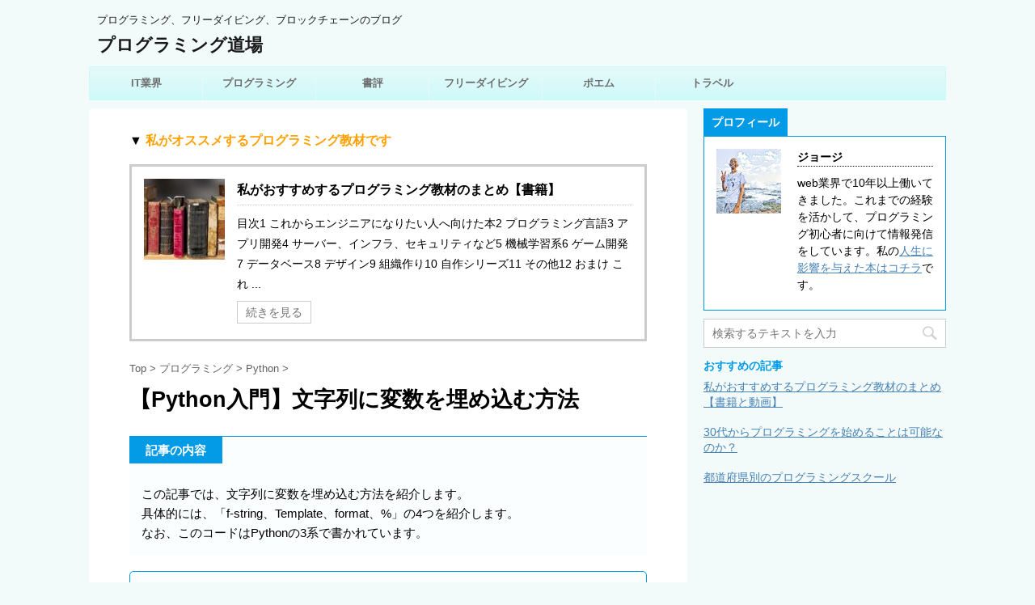

--- FILE ---
content_type: text/html; charset=UTF-8
request_url: https://programming-dojo.com/%E3%80%90python%E5%85%A5%E9%96%80%E3%80%91%E6%96%87%E5%AD%97%E5%88%97%E3%81%AB%E5%A4%89%E6%95%B0%E3%82%92%E5%9F%8B%E3%82%81%E8%BE%BC%E3%82%80%E6%96%B9%E6%B3%95/
body_size: 14408
content:
<!DOCTYPE html>
<!--[if lt IE 7]>
<html class="ie6" lang="ja"> <![endif]-->
<!--[if IE 7]>
<html class="i7" lang="ja"> <![endif]-->
<!--[if IE 8]>
<html class="ie" lang="ja"> <![endif]-->
<!--[if gt IE 8]><!-->
<html lang="ja">
<!--<![endif]-->
<head prefix="og: http://ogp.me/ns# fb: http://ogp.me/ns/fb# article: http://ogp.me/ns/article#">
<script data-ad-client="ca-pub-5262543541741169" async src="https://pagead2.googlesyndication.com/pagead/js/adsbygoogle.js"></script>
<meta charset="UTF-8" >
<meta name="viewport" content="width=device-width,initial-scale=1.0,user-scalable=no,viewport-fit=cover">
<meta name="format-detection" content="telephone=no" >
<link rel="alternate" type="application/rss+xml" title="プログラミング道場 RSS Feed" href="https://programming-dojo.com/feed/" />
<link rel="pingback" href="https://programming-dojo.com/xmlrpc.php" >
<!--[if lt IE 9]>
<script src="https://programming-dojo.com/wp-content/themes/affinger4/js/html5shiv.js"></script>
<![endif]-->
<meta name='robots' content='max-image-preview:large' />
<title>【Python入門】文字列に変数を埋め込む方法</title>
<link rel='dns-prefetch' href='//webfonts.xserver.jp' />
<link rel='dns-prefetch' href='//ajax.googleapis.com' />
<link rel='dns-prefetch' href='//fonts.googleapis.com' />
<script type="text/javascript">
window._wpemojiSettings = {"baseUrl":"https:\/\/s.w.org\/images\/core\/emoji\/14.0.0\/72x72\/","ext":".png","svgUrl":"https:\/\/s.w.org\/images\/core\/emoji\/14.0.0\/svg\/","svgExt":".svg","source":{"concatemoji":"https:\/\/programming-dojo.com\/wp-includes\/js\/wp-emoji-release.min.js?ver=6.1.8"}};
/*! This file is auto-generated */
!function(e,a,t){var n,r,o,i=a.createElement("canvas"),p=i.getContext&&i.getContext("2d");function s(e,t){var a=String.fromCharCode,e=(p.clearRect(0,0,i.width,i.height),p.fillText(a.apply(this,e),0,0),i.toDataURL());return p.clearRect(0,0,i.width,i.height),p.fillText(a.apply(this,t),0,0),e===i.toDataURL()}function c(e){var t=a.createElement("script");t.src=e,t.defer=t.type="text/javascript",a.getElementsByTagName("head")[0].appendChild(t)}for(o=Array("flag","emoji"),t.supports={everything:!0,everythingExceptFlag:!0},r=0;r<o.length;r++)t.supports[o[r]]=function(e){if(p&&p.fillText)switch(p.textBaseline="top",p.font="600 32px Arial",e){case"flag":return s([127987,65039,8205,9895,65039],[127987,65039,8203,9895,65039])?!1:!s([55356,56826,55356,56819],[55356,56826,8203,55356,56819])&&!s([55356,57332,56128,56423,56128,56418,56128,56421,56128,56430,56128,56423,56128,56447],[55356,57332,8203,56128,56423,8203,56128,56418,8203,56128,56421,8203,56128,56430,8203,56128,56423,8203,56128,56447]);case"emoji":return!s([129777,127995,8205,129778,127999],[129777,127995,8203,129778,127999])}return!1}(o[r]),t.supports.everything=t.supports.everything&&t.supports[o[r]],"flag"!==o[r]&&(t.supports.everythingExceptFlag=t.supports.everythingExceptFlag&&t.supports[o[r]]);t.supports.everythingExceptFlag=t.supports.everythingExceptFlag&&!t.supports.flag,t.DOMReady=!1,t.readyCallback=function(){t.DOMReady=!0},t.supports.everything||(n=function(){t.readyCallback()},a.addEventListener?(a.addEventListener("DOMContentLoaded",n,!1),e.addEventListener("load",n,!1)):(e.attachEvent("onload",n),a.attachEvent("onreadystatechange",function(){"complete"===a.readyState&&t.readyCallback()})),(e=t.source||{}).concatemoji?c(e.concatemoji):e.wpemoji&&e.twemoji&&(c(e.twemoji),c(e.wpemoji)))}(window,document,window._wpemojiSettings);
</script>
<style type="text/css">
img.wp-smiley,
img.emoji {
display: inline !important;
border: none !important;
box-shadow: none !important;
height: 1em !important;
width: 1em !important;
margin: 0 0.07em !important;
vertical-align: -0.1em !important;
background: none !important;
padding: 0 !important;
}
</style>
<!-- <link rel='stylesheet' id='wp-block-library-css' href='https://programming-dojo.com/wp-includes/css/dist/block-library/style.min.css?ver=6.1.8' type='text/css' media='all' /> -->
<!-- <link rel='stylesheet' id='classic-theme-styles-css' href='https://programming-dojo.com/wp-includes/css/classic-themes.min.css?ver=1' type='text/css' media='all' /> -->
<link rel="stylesheet" type="text/css" href="//programming-dojo.com/wp-content/cache/wpfc-minified/jzw974dk/bx7ad.css" media="all"/>
<style id='global-styles-inline-css' type='text/css'>
body{--wp--preset--color--black: #000000;--wp--preset--color--cyan-bluish-gray: #abb8c3;--wp--preset--color--white: #ffffff;--wp--preset--color--pale-pink: #f78da7;--wp--preset--color--vivid-red: #cf2e2e;--wp--preset--color--luminous-vivid-orange: #ff6900;--wp--preset--color--luminous-vivid-amber: #fcb900;--wp--preset--color--light-green-cyan: #7bdcb5;--wp--preset--color--vivid-green-cyan: #00d084;--wp--preset--color--pale-cyan-blue: #8ed1fc;--wp--preset--color--vivid-cyan-blue: #0693e3;--wp--preset--color--vivid-purple: #9b51e0;--wp--preset--gradient--vivid-cyan-blue-to-vivid-purple: linear-gradient(135deg,rgba(6,147,227,1) 0%,rgb(155,81,224) 100%);--wp--preset--gradient--light-green-cyan-to-vivid-green-cyan: linear-gradient(135deg,rgb(122,220,180) 0%,rgb(0,208,130) 100%);--wp--preset--gradient--luminous-vivid-amber-to-luminous-vivid-orange: linear-gradient(135deg,rgba(252,185,0,1) 0%,rgba(255,105,0,1) 100%);--wp--preset--gradient--luminous-vivid-orange-to-vivid-red: linear-gradient(135deg,rgba(255,105,0,1) 0%,rgb(207,46,46) 100%);--wp--preset--gradient--very-light-gray-to-cyan-bluish-gray: linear-gradient(135deg,rgb(238,238,238) 0%,rgb(169,184,195) 100%);--wp--preset--gradient--cool-to-warm-spectrum: linear-gradient(135deg,rgb(74,234,220) 0%,rgb(151,120,209) 20%,rgb(207,42,186) 40%,rgb(238,44,130) 60%,rgb(251,105,98) 80%,rgb(254,248,76) 100%);--wp--preset--gradient--blush-light-purple: linear-gradient(135deg,rgb(255,206,236) 0%,rgb(152,150,240) 100%);--wp--preset--gradient--blush-bordeaux: linear-gradient(135deg,rgb(254,205,165) 0%,rgb(254,45,45) 50%,rgb(107,0,62) 100%);--wp--preset--gradient--luminous-dusk: linear-gradient(135deg,rgb(255,203,112) 0%,rgb(199,81,192) 50%,rgb(65,88,208) 100%);--wp--preset--gradient--pale-ocean: linear-gradient(135deg,rgb(255,245,203) 0%,rgb(182,227,212) 50%,rgb(51,167,181) 100%);--wp--preset--gradient--electric-grass: linear-gradient(135deg,rgb(202,248,128) 0%,rgb(113,206,126) 100%);--wp--preset--gradient--midnight: linear-gradient(135deg,rgb(2,3,129) 0%,rgb(40,116,252) 100%);--wp--preset--duotone--dark-grayscale: url('#wp-duotone-dark-grayscale');--wp--preset--duotone--grayscale: url('#wp-duotone-grayscale');--wp--preset--duotone--purple-yellow: url('#wp-duotone-purple-yellow');--wp--preset--duotone--blue-red: url('#wp-duotone-blue-red');--wp--preset--duotone--midnight: url('#wp-duotone-midnight');--wp--preset--duotone--magenta-yellow: url('#wp-duotone-magenta-yellow');--wp--preset--duotone--purple-green: url('#wp-duotone-purple-green');--wp--preset--duotone--blue-orange: url('#wp-duotone-blue-orange');--wp--preset--font-size--small: 13px;--wp--preset--font-size--medium: 20px;--wp--preset--font-size--large: 36px;--wp--preset--font-size--x-large: 42px;--wp--preset--spacing--20: 0.44rem;--wp--preset--spacing--30: 0.67rem;--wp--preset--spacing--40: 1rem;--wp--preset--spacing--50: 1.5rem;--wp--preset--spacing--60: 2.25rem;--wp--preset--spacing--70: 3.38rem;--wp--preset--spacing--80: 5.06rem;}:where(.is-layout-flex){gap: 0.5em;}body .is-layout-flow > .alignleft{float: left;margin-inline-start: 0;margin-inline-end: 2em;}body .is-layout-flow > .alignright{float: right;margin-inline-start: 2em;margin-inline-end: 0;}body .is-layout-flow > .aligncenter{margin-left: auto !important;margin-right: auto !important;}body .is-layout-constrained > .alignleft{float: left;margin-inline-start: 0;margin-inline-end: 2em;}body .is-layout-constrained > .alignright{float: right;margin-inline-start: 2em;margin-inline-end: 0;}body .is-layout-constrained > .aligncenter{margin-left: auto !important;margin-right: auto !important;}body .is-layout-constrained > :where(:not(.alignleft):not(.alignright):not(.alignfull)){max-width: var(--wp--style--global--content-size);margin-left: auto !important;margin-right: auto !important;}body .is-layout-constrained > .alignwide{max-width: var(--wp--style--global--wide-size);}body .is-layout-flex{display: flex;}body .is-layout-flex{flex-wrap: wrap;align-items: center;}body .is-layout-flex > *{margin: 0;}:where(.wp-block-columns.is-layout-flex){gap: 2em;}.has-black-color{color: var(--wp--preset--color--black) !important;}.has-cyan-bluish-gray-color{color: var(--wp--preset--color--cyan-bluish-gray) !important;}.has-white-color{color: var(--wp--preset--color--white) !important;}.has-pale-pink-color{color: var(--wp--preset--color--pale-pink) !important;}.has-vivid-red-color{color: var(--wp--preset--color--vivid-red) !important;}.has-luminous-vivid-orange-color{color: var(--wp--preset--color--luminous-vivid-orange) !important;}.has-luminous-vivid-amber-color{color: var(--wp--preset--color--luminous-vivid-amber) !important;}.has-light-green-cyan-color{color: var(--wp--preset--color--light-green-cyan) !important;}.has-vivid-green-cyan-color{color: var(--wp--preset--color--vivid-green-cyan) !important;}.has-pale-cyan-blue-color{color: var(--wp--preset--color--pale-cyan-blue) !important;}.has-vivid-cyan-blue-color{color: var(--wp--preset--color--vivid-cyan-blue) !important;}.has-vivid-purple-color{color: var(--wp--preset--color--vivid-purple) !important;}.has-black-background-color{background-color: var(--wp--preset--color--black) !important;}.has-cyan-bluish-gray-background-color{background-color: var(--wp--preset--color--cyan-bluish-gray) !important;}.has-white-background-color{background-color: var(--wp--preset--color--white) !important;}.has-pale-pink-background-color{background-color: var(--wp--preset--color--pale-pink) !important;}.has-vivid-red-background-color{background-color: var(--wp--preset--color--vivid-red) !important;}.has-luminous-vivid-orange-background-color{background-color: var(--wp--preset--color--luminous-vivid-orange) !important;}.has-luminous-vivid-amber-background-color{background-color: var(--wp--preset--color--luminous-vivid-amber) !important;}.has-light-green-cyan-background-color{background-color: var(--wp--preset--color--light-green-cyan) !important;}.has-vivid-green-cyan-background-color{background-color: var(--wp--preset--color--vivid-green-cyan) !important;}.has-pale-cyan-blue-background-color{background-color: var(--wp--preset--color--pale-cyan-blue) !important;}.has-vivid-cyan-blue-background-color{background-color: var(--wp--preset--color--vivid-cyan-blue) !important;}.has-vivid-purple-background-color{background-color: var(--wp--preset--color--vivid-purple) !important;}.has-black-border-color{border-color: var(--wp--preset--color--black) !important;}.has-cyan-bluish-gray-border-color{border-color: var(--wp--preset--color--cyan-bluish-gray) !important;}.has-white-border-color{border-color: var(--wp--preset--color--white) !important;}.has-pale-pink-border-color{border-color: var(--wp--preset--color--pale-pink) !important;}.has-vivid-red-border-color{border-color: var(--wp--preset--color--vivid-red) !important;}.has-luminous-vivid-orange-border-color{border-color: var(--wp--preset--color--luminous-vivid-orange) !important;}.has-luminous-vivid-amber-border-color{border-color: var(--wp--preset--color--luminous-vivid-amber) !important;}.has-light-green-cyan-border-color{border-color: var(--wp--preset--color--light-green-cyan) !important;}.has-vivid-green-cyan-border-color{border-color: var(--wp--preset--color--vivid-green-cyan) !important;}.has-pale-cyan-blue-border-color{border-color: var(--wp--preset--color--pale-cyan-blue) !important;}.has-vivid-cyan-blue-border-color{border-color: var(--wp--preset--color--vivid-cyan-blue) !important;}.has-vivid-purple-border-color{border-color: var(--wp--preset--color--vivid-purple) !important;}.has-vivid-cyan-blue-to-vivid-purple-gradient-background{background: var(--wp--preset--gradient--vivid-cyan-blue-to-vivid-purple) !important;}.has-light-green-cyan-to-vivid-green-cyan-gradient-background{background: var(--wp--preset--gradient--light-green-cyan-to-vivid-green-cyan) !important;}.has-luminous-vivid-amber-to-luminous-vivid-orange-gradient-background{background: var(--wp--preset--gradient--luminous-vivid-amber-to-luminous-vivid-orange) !important;}.has-luminous-vivid-orange-to-vivid-red-gradient-background{background: var(--wp--preset--gradient--luminous-vivid-orange-to-vivid-red) !important;}.has-very-light-gray-to-cyan-bluish-gray-gradient-background{background: var(--wp--preset--gradient--very-light-gray-to-cyan-bluish-gray) !important;}.has-cool-to-warm-spectrum-gradient-background{background: var(--wp--preset--gradient--cool-to-warm-spectrum) !important;}.has-blush-light-purple-gradient-background{background: var(--wp--preset--gradient--blush-light-purple) !important;}.has-blush-bordeaux-gradient-background{background: var(--wp--preset--gradient--blush-bordeaux) !important;}.has-luminous-dusk-gradient-background{background: var(--wp--preset--gradient--luminous-dusk) !important;}.has-pale-ocean-gradient-background{background: var(--wp--preset--gradient--pale-ocean) !important;}.has-electric-grass-gradient-background{background: var(--wp--preset--gradient--electric-grass) !important;}.has-midnight-gradient-background{background: var(--wp--preset--gradient--midnight) !important;}.has-small-font-size{font-size: var(--wp--preset--font-size--small) !important;}.has-medium-font-size{font-size: var(--wp--preset--font-size--medium) !important;}.has-large-font-size{font-size: var(--wp--preset--font-size--large) !important;}.has-x-large-font-size{font-size: var(--wp--preset--font-size--x-large) !important;}
.wp-block-navigation a:where(:not(.wp-element-button)){color: inherit;}
:where(.wp-block-columns.is-layout-flex){gap: 2em;}
.wp-block-pullquote{font-size: 1.5em;line-height: 1.6;}
</style>
<!-- <link rel='stylesheet' id='sb-type-std-css' href='https://programming-dojo.com/wp-content/uploads/hummingbird-assets/851105aea7be4cd477814f825f82027e.css' type='text/css' media='all' /> -->
<!-- <link rel='stylesheet' id='sb-type-fb-css' href='https://programming-dojo.com/wp-content/uploads/hummingbird-assets/d29d20c6c82ab4903d0bc9baf5a23045.css' type='text/css' media='all' /> -->
<!-- <link rel='stylesheet' id='sb-type-fb-flat-css' href='https://programming-dojo.com/wp-content/uploads/hummingbird-assets/fdbe82cea1a9b9e796f31b967b5d1181.css' type='text/css' media='all' /> -->
<!-- <link rel='stylesheet' id='sb-type-ln-css' href='https://programming-dojo.com/wp-content/uploads/hummingbird-assets/049009b42cbf53a0a6c7689cc00c6f22.css' type='text/css' media='all' /> -->
<!-- <link rel='stylesheet' id='sb-type-ln-flat-css' href='https://programming-dojo.com/wp-content/uploads/hummingbird-assets/a4e94299df8b9c5caecef4256c4b402d.css' type='text/css' media='all' /> -->
<!-- <link rel='stylesheet' id='sb-type-pink-css' href='https://programming-dojo.com/wp-content/uploads/hummingbird-assets/3a6764972becf9d732c2974b844ae865.css' type='text/css' media='all' /> -->
<!-- <link rel='stylesheet' id='sb-type-rtail-css' href='https://programming-dojo.com/wp-content/uploads/hummingbird-assets/0b507a16a56536ee7306b8c976579cdf.css' type='text/css' media='all' /> -->
<!-- <link rel='stylesheet' id='sb-type-drop-css' href='https://programming-dojo.com/wp-content/uploads/hummingbird-assets/a67ded93da4ba03851d61763ae528474.css' type='text/css' media='all' /> -->
<!-- <link rel='stylesheet' id='sb-type-think-css' href='https://programming-dojo.com/wp-content/uploads/hummingbird-assets/9ac397680966a83f69bc99874d7e3d5b.css' type='text/css' media='all' /> -->
<!-- <link rel='stylesheet' id='sb-no-br-css' href='https://programming-dojo.com/wp-content/uploads/hummingbird-assets/22a4b9b0125e449e24c998012a84d922.css' type='text/css' media='all' /> -->
<!-- <link rel='stylesheet' id='toc-screen-css' href='https://programming-dojo.com/wp-content/plugins/table-of-contents-plus/screen.min.css?ver=2309' type='text/css' media='all' /> -->
<!-- <link rel='stylesheet' id='parent-style-css' href='https://programming-dojo.com/wp-content/uploads/hummingbird-assets/88bab0e82e9e0bf6b6331ff1fbd64234.css' type='text/css' media='all' /> -->
<link rel="stylesheet" type="text/css" href="//programming-dojo.com/wp-content/cache/wpfc-minified/qvfi0dpd/bx7ad.css" media="all"/>
<link rel='stylesheet' id='fonts-googleapis-montserrat-css' href='https://fonts.googleapis.com/css?family=Montserrat%3A400&#038;ver=6.1.8' type='text/css' media='all' />
<!-- <link rel='stylesheet' id='normalize-css' href='https://programming-dojo.com/wp-content/uploads/hummingbird-assets/8ba080fad1ef76fc84ddeda5d2295596.css' type='text/css' media='all' /> -->
<!-- <link rel='stylesheet' id='font-awesome-css' href='https://programming-dojo.com/wp-content/themes/affinger4/css/fontawesome/css/font-awesome.min.css?ver=4.7.0' type='text/css' media='all' /> -->
<!-- <link rel='stylesheet' id='style-css' href='https://programming-dojo.com/wp-content/uploads/hummingbird-assets/83d72ca7b2a23543b5bbdb0cb53c4be4.css' type='text/css' media='all' /> -->
<!-- <link rel='stylesheet' id='single2-css' href='https://programming-dojo.com/wp-content/themes/affinger4/st-kanricss.php' type='text/css' media='all' /> -->
<!-- <link rel='stylesheet' id='single-css' href='https://programming-dojo.com/wp-content/themes/affinger4/st-rankcss.php' type='text/css' media='all' /> -->
<!-- <link rel='stylesheet' id='st-themecss-css' href='https://programming-dojo.com/wp-content/themes/affinger4/st-themecss-loader.php?ver=6.1.8' type='text/css' media='all' /> -->
<link rel="stylesheet" type="text/css" href="//programming-dojo.com/wp-content/cache/wpfc-minified/dhqtjahr/841bj.css" media="all"/>
<script type='text/javascript' src='//ajax.googleapis.com/ajax/libs/jquery/1.11.3/jquery.min.js?ver=1.11.3' id='jquery-js'></script>
<script type='text/javascript' src='//webfonts.xserver.jp/js/xserverv3.js?fadein=0&#038;ver=2.0.5' id='typesquare_std-js'></script>
<script src='//programming-dojo.com/wp-content/cache/wpfc-minified/ez4n9e0/bx7ad.js' type="text/javascript"></script>
<!-- <script type='text/javascript' src='https://programming-dojo.com/wp-content/uploads/hummingbird-assets/17d9dfda8c3b9e32fdd43c64b1f58e46.js' id='smoothscroll-js'></script> -->
<link rel="https://api.w.org/" href="https://programming-dojo.com/wp-json/" /><link rel="alternate" type="application/json" href="https://programming-dojo.com/wp-json/wp/v2/posts/7551" /><link rel='shortlink' href='https://programming-dojo.com/?p=7551' />
<link rel="alternate" type="application/json+oembed" href="https://programming-dojo.com/wp-json/oembed/1.0/embed?url=https%3A%2F%2Fprogramming-dojo.com%2F%25e3%2580%2590python%25e5%2585%25a5%25e9%2596%2580%25e3%2580%2591%25e6%2596%2587%25e5%25ad%2597%25e5%2588%2597%25e3%2581%25ab%25e5%25a4%2589%25e6%2595%25b0%25e3%2582%2592%25e5%259f%258b%25e3%2582%2581%25e8%25be%25bc%25e3%2582%2580%25e6%2596%25b9%25e6%25b3%2595%2F" />
<link rel="alternate" type="text/xml+oembed" href="https://programming-dojo.com/wp-json/oembed/1.0/embed?url=https%3A%2F%2Fprogramming-dojo.com%2F%25e3%2580%2590python%25e5%2585%25a5%25e9%2596%2580%25e3%2580%2591%25e6%2596%2587%25e5%25ad%2597%25e5%2588%2597%25e3%2581%25ab%25e5%25a4%2589%25e6%2595%25b0%25e3%2582%2592%25e5%259f%258b%25e3%2582%2581%25e8%25be%25bc%25e3%2582%2580%25e6%2596%25b9%25e6%25b3%2595%2F&#038;format=xml" />
<meta name="robots" content="index, follow" />
<meta name="keywords" content="python,string,文字列,埋め込み">
<meta name="description" content="この記事では、文字列に変数を埋め込む方法を紹介します。
具体的には、「f-string、Template、format、%」の4つを紹介します。
なお、このコードはPythonの3系で書かれています。">
<link rel="canonical" href="https://programming-dojo.com/%e3%80%90python%e5%85%a5%e9%96%80%e3%80%91%e6%96%87%e5%ad%97%e5%88%97%e3%81%ab%e5%a4%89%e6%95%b0%e3%82%92%e5%9f%8b%e3%82%81%e8%be%bc%e3%82%80%e6%96%b9%e6%b3%95/" />
<noscript><style>.lazyload[data-src]{display:none !important;}</style></noscript><style>.lazyload{background-image:none !important;}.lazyload:before{background-image:none !important;}</style><style type="text/css" id="custom-background-css">
body.custom-background { background-color: #f3fafa; }
</style>
<link rel="icon" href="https://programming-dojo.com/wp-content/uploads/2018/03/cropped-samurai-32x32.png" sizes="32x32" />
<link rel="icon" href="https://programming-dojo.com/wp-content/uploads/2018/03/cropped-samurai-192x192.png" sizes="192x192" />
<link rel="apple-touch-icon" href="https://programming-dojo.com/wp-content/uploads/2018/03/cropped-samurai-180x180.png" />
<meta name="msapplication-TileImage" content="https://programming-dojo.com/wp-content/uploads/2018/03/cropped-samurai-270x270.png" />
<style type="text/css" id="wp-custom-css">
/* Git gistの表示サイズ変更 */
.gist .blob-code{
font-size: 1.2em !important;
line-height: 200% !important;
}
.gist .blob-num{
vertical-align: middle !important;
}		</style>
<!-- Global site tag (gtag.js) - Google Analytics -->
<!-- Google tag (gtag.js) -->
<script async src="https://www.googletagmanager.com/gtag/js?id=G-RJM0N0NP3Z"></script>
<script>
window.dataLayer = window.dataLayer || [];
function gtag(){dataLayer.push(arguments);}
gtag('js', new Date());
gtag('config', 'G-RJM0N0NP3Z');
</script>
<script>
jQuery(function(){
jQuery('.st-btn-open').click(function(){
jQuery(this).next('.st-slidebox').stop(true, true).slideToggle();
});
});
</script>
</head>
<body class="post-template-default single single-post postid-7551 single-format-standard custom-background not-front-page" >
<div id="st-ami">
<div id="wrapper" class="">
<div id="wrapper-in">
<header id="">
<div id="headbox-bg">
<div class="clearfix" id="headbox">
<div id="header-l">
<!-- キャプション -->
<p class="descr sitenametop">
プログラミング、フリーダイビング、ブロックチェーンのブログ               			 </p>
<!-- ロゴ又はブログ名 -->
<p class="sitename"><a href="https://programming-dojo.com/">
プログラミング道場                   		               		  </a></p>
<!-- ロゴ又はブログ名ここまで -->
</div><!-- /#header-l -->
<div id="header-r" class="smanone">
</div><!-- /#header-r -->
</div><!-- /#headbox-bg -->
</div><!-- /#headbox clearfix -->
<div id="gazou-wide">
<div id="st-menubox">
<div id="st-menuwide">
<nav class="smanone clearfix"><ul id="menu-pc%e7%94%a8" class="menu"><li id="menu-item-606" class="menu-item menu-item-type-taxonomy menu-item-object-category menu-item-has-children menu-item-606"><a href="https://programming-dojo.com/about-it/">IT業界</a>
<ul class="sub-menu">
<li id="menu-item-3426" class="menu-item menu-item-type-taxonomy menu-item-object-category menu-item-3426"><a href="https://programming-dojo.com/about-it/%e3%82%b9%e3%82%af%e3%83%bc%e3%83%ab/">スクール</a></li>
<li id="menu-item-3186" class="menu-item menu-item-type-taxonomy menu-item-object-category menu-item-3186"><a href="https://programming-dojo.com/about-it/%e6%b5%b7%e5%a4%96%e3%83%bb%e8%8b%b1%e8%aa%9e/">海外・英語</a></li>
<li id="menu-item-603" class="menu-item menu-item-type-taxonomy menu-item-object-category menu-item-603"><a href="https://programming-dojo.com/about-it/it%e6%a5%ad%e7%95%8c%e3%81%ae%e8%aa%ac%e6%98%8e/">IT業界の説明</a></li>
<li id="menu-item-2607" class="menu-item menu-item-type-taxonomy menu-item-object-category menu-item-2607"><a href="https://programming-dojo.com/about-it/sier/">Sier</a></li>
<li id="menu-item-597" class="menu-item menu-item-type-taxonomy menu-item-object-category menu-item-597"><a href="https://programming-dojo.com/about-it/%e3%82%a8%e3%83%b3%e3%82%b8%e3%83%8b%e3%82%a2%e3%81%ae%e7%94%9f%e3%81%8d%e6%96%b9/">エンジニアの生き方</a></li>
<li id="menu-item-600" class="menu-item menu-item-type-taxonomy menu-item-object-category menu-item-600"><a href="https://programming-dojo.com/about-it/%e3%82%a8%e3%83%b3%e3%82%b8%e3%83%8b%e3%82%a2%e3%81%ae%e5%87%a6%e4%b8%96%e8%a1%93/">エンジニアの処世術</a></li>
<li id="menu-item-598" class="menu-item menu-item-type-taxonomy menu-item-object-category menu-item-598"><a href="https://programming-dojo.com/about-it/%e5%88%9d%e5%bf%83%e8%80%85%e5%90%91%e3%81%91/">初心者向け</a></li>
<li id="menu-item-898" class="menu-item menu-item-type-taxonomy menu-item-object-category menu-item-898"><a href="https://programming-dojo.com/about-it/%e5%8b%89%e5%bc%b7%e6%96%b9%e6%b3%95/">勉強方法</a></li>
<li id="menu-item-1681" class="menu-item menu-item-type-taxonomy menu-item-object-category menu-item-1681"><a href="https://programming-dojo.com/about-it/ai/">AI</a></li>
<li id="menu-item-599" class="menu-item menu-item-type-taxonomy menu-item-object-category menu-item-599"><a href="https://programming-dojo.com/about-change-job/about-change-job-general/">転職全般</a></li>
<li id="menu-item-601" class="menu-item menu-item-type-taxonomy menu-item-object-category menu-item-601"><a href="https://programming-dojo.com/about-change-job/about-interview/">採用面接</a></li>
<li id="menu-item-2573" class="menu-item menu-item-type-taxonomy menu-item-object-category menu-item-2573"><a href="https://programming-dojo.com/about-it/%e3%83%95%e3%83%aa%e3%83%bc%e3%83%a9%e3%83%b3%e3%82%b9/">フリーランス</a></li>
<li id="menu-item-604" class="menu-item menu-item-type-taxonomy menu-item-object-category menu-item-604"><a href="https://programming-dojo.com/about-change-job/about-adopt-engineer/">エンジニアの採用</a></li>
<li id="menu-item-2850" class="menu-item menu-item-type-taxonomy menu-item-object-category menu-item-2850"><a href="https://programming-dojo.com/%e3%83%96%e3%83%ad%e3%83%83%e3%82%af%e3%83%81%e3%82%a7%e3%83%bc%e3%83%b3/">ブロックチェーン</a></li>
</ul>
</li>
<li id="menu-item-607" class="menu-item menu-item-type-taxonomy menu-item-object-category current-post-ancestor current-menu-parent current-post-parent menu-item-has-children menu-item-607"><a href="https://programming-dojo.com/about-programming/">プログラミング</a>
<ul class="sub-menu">
<li id="menu-item-1896" class="menu-item menu-item-type-taxonomy menu-item-object-category menu-item-1896"><a href="https://programming-dojo.com/about-programming/ruby/">Ruby</a></li>
<li id="menu-item-1964" class="menu-item menu-item-type-taxonomy menu-item-object-category current-post-ancestor current-menu-parent current-post-parent menu-item-1964"><a href="https://programming-dojo.com/about-programming/python/">Python</a></li>
<li id="menu-item-1887" class="menu-item menu-item-type-taxonomy menu-item-object-category menu-item-1887"><a href="https://programming-dojo.com/about-programming/linux/">Linux</a></li>
<li id="menu-item-1888" class="menu-item menu-item-type-taxonomy menu-item-object-category menu-item-1888"><a href="https://programming-dojo.com/about-programming/mysql/">MySQL</a></li>
<li id="menu-item-2184" class="menu-item menu-item-type-taxonomy menu-item-object-category menu-item-2184"><a href="https://programming-dojo.com/about-programming/php/">PHP</a></li>
<li id="menu-item-2188" class="menu-item menu-item-type-taxonomy menu-item-object-category menu-item-2188"><a href="https://programming-dojo.com/about-programming/javascript/">JavaScript</a></li>
<li id="menu-item-3370" class="menu-item menu-item-type-taxonomy menu-item-object-category menu-item-3370"><a href="https://programming-dojo.com/about-programming/flutter/">Flutter</a></li>
<li id="menu-item-3096" class="menu-item menu-item-type-taxonomy menu-item-object-category menu-item-3096"><a href="https://programming-dojo.com/about-programming/dart/">Dart</a></li>
<li id="menu-item-4209" class="menu-item menu-item-type-taxonomy menu-item-object-category menu-item-4209"><a href="https://programming-dojo.com/about-programming/go/">Go</a></li>
<li id="menu-item-6536" class="menu-item menu-item-type-taxonomy menu-item-object-category menu-item-6536"><a href="https://programming-dojo.com/about-programming/rust/">Rust</a></li>
<li id="menu-item-602" class="menu-item menu-item-type-taxonomy menu-item-object-category menu-item-602"><a href="https://programming-dojo.com/about-programming/%e7%92%b0%e5%a2%83%e6%a7%8b%e7%af%89/">環境構築</a></li>
</ul>
</li>
<li id="menu-item-2819" class="menu-item menu-item-type-taxonomy menu-item-object-category menu-item-has-children menu-item-2819"><a href="https://programming-dojo.com/%e6%9b%b8%e8%a9%95/">書評</a>
<ul class="sub-menu">
<li id="menu-item-2820" class="menu-item menu-item-type-taxonomy menu-item-object-category menu-item-2820"><a href="https://programming-dojo.com/%e6%9b%b8%e8%a9%95/ai%e9%96%a2%e9%80%a3/">AI関連</a></li>
<li id="menu-item-2829" class="menu-item menu-item-type-taxonomy menu-item-object-category menu-item-2829"><a href="https://programming-dojo.com/%e6%9b%b8%e8%a9%95/%e7%a4%be%e4%bc%9a%e9%96%a2%e9%80%a3/">社会</a></li>
<li id="menu-item-2821" class="menu-item menu-item-type-taxonomy menu-item-object-category menu-item-2821"><a href="https://programming-dojo.com/%e6%9b%b8%e8%a9%95/%e3%83%95%e3%83%aa%e3%83%bc%e3%83%80%e3%82%a4%e3%83%93%e3%83%b3%e3%82%b0%e9%96%a2%e9%80%a3/">フリーダイビング</a></li>
<li id="menu-item-2824" class="menu-item menu-item-type-taxonomy menu-item-object-category menu-item-2824"><a href="https://programming-dojo.com/%e6%9b%b8%e8%a9%95/%e4%ba%ba%e9%96%93%e9%96%a2%e4%bf%82/">人間関係</a></li>
<li id="menu-item-2826" class="menu-item menu-item-type-taxonomy menu-item-object-category menu-item-2826"><a href="https://programming-dojo.com/%e6%9b%b8%e8%a9%95/%e6%95%99%e8%82%b2%e9%96%a2%e9%80%a3/">教育</a></li>
<li id="menu-item-2825" class="menu-item menu-item-type-taxonomy menu-item-object-category menu-item-2825"><a href="https://programming-dojo.com/%e6%9b%b8%e8%a9%95/%e6%88%90%e5%8a%9f%e8%ab%96/">成功論</a></li>
<li id="menu-item-2823" class="menu-item menu-item-type-taxonomy menu-item-object-category menu-item-2823"><a href="https://programming-dojo.com/%e6%9b%b8%e8%a9%95/%e3%83%9e%e3%83%8d%e3%83%bc%e3%82%b8%e3%83%a1%e3%83%b3%e3%83%88%e9%96%a2%e9%80%a3/">マネージメント</a></li>
<li id="menu-item-2827" class="menu-item menu-item-type-taxonomy menu-item-object-category menu-item-2827"><a href="https://programming-dojo.com/%e6%9b%b8%e8%a9%95/%e6%ad%b4%e5%8f%b2/">歴史</a></li>
<li id="menu-item-2828" class="menu-item menu-item-type-taxonomy menu-item-object-category menu-item-2828"><a href="https://programming-dojo.com/%e6%9b%b8%e8%a9%95/%e7%89%a9%e8%aa%9e/">物語</a></li>
</ul>
</li>
<li id="menu-item-867" class="menu-item menu-item-type-taxonomy menu-item-object-category menu-item-867"><a href="https://programming-dojo.com/%e3%83%95%e3%83%aa%e3%83%bc%e3%83%80%e3%82%a4%e3%83%93%e3%83%b3%e3%82%b0/">フリーダイビング</a></li>
<li id="menu-item-605" class="menu-item menu-item-type-taxonomy menu-item-object-category menu-item-has-children menu-item-605"><a href="https://programming-dojo.com/%e3%83%9d%e3%82%a8%e3%83%a0/">ポエム</a>
<ul class="sub-menu">
<li id="menu-item-4007" class="menu-item menu-item-type-taxonomy menu-item-object-category menu-item-4007"><a href="https://programming-dojo.com/%e3%83%9d%e3%82%a8%e3%83%a0/%e3%83%95%e3%82%a3%e3%83%aa%e3%83%94%e3%83%b3-%e3%83%9d%e3%82%a8%e3%83%a0/">フィリピン</a></li>
<li id="menu-item-842" class="menu-item menu-item-type-taxonomy menu-item-object-category menu-item-842"><a href="https://programming-dojo.com/%e3%83%9d%e3%82%a8%e3%83%a0/%e5%b9%b8%e7%a6%8f%e8%ab%96/">幸福論</a></li>
<li id="menu-item-2136" class="menu-item menu-item-type-taxonomy menu-item-object-category menu-item-2136"><a href="https://programming-dojo.com/%e3%83%9d%e3%82%a8%e3%83%a0/%e7%a4%be%e4%bc%9a/">社会</a></li>
<li id="menu-item-1526" class="menu-item menu-item-type-taxonomy menu-item-object-category menu-item-1526"><a href="https://programming-dojo.com/%e3%83%9d%e3%82%a8%e3%83%a0/%e5%81%a5%e5%ba%b7/">健康</a></li>
<li id="menu-item-2709" class="menu-item menu-item-type-taxonomy menu-item-object-category menu-item-2709"><a href="https://programming-dojo.com/%e3%83%9d%e3%82%a8%e3%83%a0/%e7%b5%84%e7%b9%94%e8%ab%96/">組織論</a></li>
<li id="menu-item-1449" class="menu-item menu-item-type-taxonomy menu-item-object-category menu-item-1449"><a href="https://programming-dojo.com/%e3%83%9d%e3%82%a8%e3%83%a0/%e5%af%be%e8%ab%87/">対談</a></li>
<li id="menu-item-1456" class="menu-item menu-item-type-taxonomy menu-item-object-category menu-item-1456"><a href="https://programming-dojo.com/%e3%83%9d%e3%82%a8%e3%83%a0/%e4%be%bf%e5%88%a9%e3%82%b0%e3%83%83%e3%82%ba/">便利グッズ</a></li>
</ul>
</li>
<li id="menu-item-896" class="menu-item menu-item-type-taxonomy menu-item-object-category menu-item-has-children menu-item-896"><a href="https://programming-dojo.com/%e3%83%88%e3%83%a9%e3%83%99%e3%83%ab/">トラベル</a>
<ul class="sub-menu">
<li id="menu-item-897" class="menu-item menu-item-type-taxonomy menu-item-object-category menu-item-897"><a href="https://programming-dojo.com/%e3%83%88%e3%83%a9%e3%83%99%e3%83%ab/%e3%83%95%e3%82%a3%e3%83%aa%e3%83%94%e3%83%b3/">フィリピン</a></li>
<li id="menu-item-1415" class="menu-item menu-item-type-taxonomy menu-item-object-category menu-item-1415"><a href="https://programming-dojo.com/%e3%83%88%e3%83%a9%e3%83%99%e3%83%ab/%e3%82%b7%e3%83%b3%e3%82%ac%e3%83%9d%e3%83%bc%e3%83%ab/">シンガポール</a></li>
<li id="menu-item-1416" class="menu-item menu-item-type-taxonomy menu-item-object-category menu-item-1416"><a href="https://programming-dojo.com/%e3%83%88%e3%83%a9%e3%83%99%e3%83%ab/%e3%82%bf%e3%82%a4/">タイ</a></li>
<li id="menu-item-2291" class="menu-item menu-item-type-taxonomy menu-item-object-category menu-item-2291"><a href="https://programming-dojo.com/%e3%83%88%e3%83%a9%e3%83%99%e3%83%ab/%e3%82%a4%e3%83%b3%e3%83%89%e3%83%8d%e3%82%b7%e3%82%a2/">インドネシア</a></li>
</ul>
</li>
</ul></nav>			</div>
</div>
</div>
</header>
<div id="content-w">
<div id="content" class="clearfix">
<div id="contentInner">
<main>
<article>
<div id="post-7551" class="st-post post-7551 post type-post status-publish format-standard has-post-thumbnail hentry category-python category-about-programming">
<div class="kizi-under-box"><div><strong>▼ <span style="color: #ffa000;">私がオススメするプログラミング教材です</span></strong><br />
<br />
<div class="kanren st-cardbox">
<dl class="clearfix">
<dt><a href="https://programming-dojo.com/%e7%a7%81%e3%81%8c%e3%81%8a%e3%81%99%e3%81%99%e3%82%81%e3%81%99%e3%82%8b%e3%83%97%e3%83%ad%e3%82%b0%e3%83%a9%e3%83%9f%e3%83%b3%e3%82%b0%e6%95%99%e6%9d%90%e3%81%ae%e3%81%be%e3%81%a8%e3%82%81/" target="_blank" rel="nofollow noopener noreferrer">
<img width="300" height="300" src="[data-uri]" class="attachment-300x300 size-300x300 wp-post-image lazyload" alt="" decoding="async" loading="lazy"   data-src="https://programming-dojo.com/wp-content/uploads/2020/05/book-1659717_640-300x300.jpg" data-srcset="https://programming-dojo.com/wp-content/uploads/2020/05/book-1659717_640-300x300.jpg 300w, https://programming-dojo.com/wp-content/uploads/2020/05/book-1659717_640-150x150.jpg 150w, https://programming-dojo.com/wp-content/uploads/2020/05/book-1659717_640-100x100.jpg 100w" data-sizes="auto" /><noscript><img width="300" height="300" src="https://programming-dojo.com/wp-content/uploads/2020/05/book-1659717_640-300x300.jpg" class="attachment-300x300 size-300x300 wp-post-image" alt="" decoding="async" loading="lazy" srcset="https://programming-dojo.com/wp-content/uploads/2020/05/book-1659717_640-300x300.jpg 300w, https://programming-dojo.com/wp-content/uploads/2020/05/book-1659717_640-150x150.jpg 150w, https://programming-dojo.com/wp-content/uploads/2020/05/book-1659717_640-100x100.jpg 100w" sizes="(max-width: 300px) 100vw, 300px" data-eio="l" /></noscript>													</a></dt>
<dd>
<h5 class="st-cardbox-t"><a href="https://programming-dojo.com/%e7%a7%81%e3%81%8c%e3%81%8a%e3%81%99%e3%81%99%e3%82%81%e3%81%99%e3%82%8b%e3%83%97%e3%83%ad%e3%82%b0%e3%83%a9%e3%83%9f%e3%83%b3%e3%82%b0%e6%95%99%e6%9d%90%e3%81%ae%e3%81%be%e3%81%a8%e3%82%81/" target="_blank" rel="nofollow noopener noreferrer">私がおすすめするプログラミング教材のまとめ【書籍】</a></h5>
<div class="smanone">
<p>目次1 これからエンジニアになりたい人へ向けた本2 プログラミング言語3 アプリ開発4 サーバー、インフラ、セキュリティなど5 機械学習系6 ゲーム開発7 データベース8 デザイン9 組織作り10 自作シリーズ11 その他12 おまけ これ ... </p>
</div>
<p class="cardbox-more"><a href="https://programming-dojo.com/%e7%a7%81%e3%81%8c%e3%81%8a%e3%81%99%e3%81%99%e3%82%81%e3%81%99%e3%82%8b%e3%83%97%e3%83%ad%e3%82%b0%e3%83%a9%e3%83%9f%e3%83%b3%e3%82%b0%e6%95%99%e6%9d%90%e3%81%ae%e3%81%be%e3%81%a8%e3%82%81/" target="_blank" rel="nofollow noopener noreferrer">続きを見る</a></p>
</dd>
</dl>
</div>
</div></div>						
<!--ぱんくず -->
<div id="breadcrumb">
<ol itemscope itemtype="http://schema.org/BreadcrumbList">
<li itemprop="itemListElement" itemscope
itemtype="http://schema.org/ListItem"><a href="https://programming-dojo.com" itemprop="item"><span itemprop="name">Top</span></a> > <meta itemprop="position" content="1" /></li>
<li itemprop="itemListElement" itemscope
itemtype="http://schema.org/ListItem"><a href="https://programming-dojo.com/about-programming/" itemprop="item">
<span itemprop="name">プログラミング</span> </a> &gt;<meta itemprop="position" content="2" /></li> 
<li itemprop="itemListElement" itemscope
itemtype="http://schema.org/ListItem"><a href="https://programming-dojo.com/about-programming/python/" itemprop="item">
<span itemprop="name">Python</span> </a> &gt;<meta itemprop="position" content="3" /></li> 
</ol>
</div>
<!--/ ぱんくず -->
<!--ループ開始 -->
<h1 class="entry-title">【Python入門】文字列に変数を埋め込む方法</h1>
<div class="blogbox st-hide">
<p><span class="kdate">
投稿日：<time class="updated" datetime="2022-04-19T13:17:56+0900">2022年4月19日</time>
</span></p>
</div>
<div class="mainbox">
<div id="nocopy" oncontextmenu="return false" onMouseDown="return false;" style="-moz-user-select: none; -khtml-user-select: none; user-select: none;-webkit-touch-callout:none; -webkit-user-select:none;"><!-- コピー禁止エリアここから -->
<div class="entry-content">
<p><div class="freebox has-title" style=""><p class="p-free" style="font-weight:bold;"><span class="p-entry-f" style="font-weight:bold;border-radius: 0 0 px 0;">記事の内容</span></p><div class="free-inbox"><br />
この記事では、文字列に変数を埋め込む方法を紹介します。<br />
具体的には、「f-string、Template、format、%」の4つを紹介します。<br />
なお、このコードはPythonの3系で書かれています。<br />
</div></div><!--TOC--></p>
<h2>文字列に変数を埋め込む方法</h2>
<p>文字列に変数を埋め込むには、4つの方法があります。</p>
<ul>
<li>f-string</li>
<li>Template</li>
<li>format</li>
<li>%</li>
</ul>
<p><script src="https://gist.github.com/freedive-cebu30/ee7c09a6de3268b6a946ae0bec2d34cc.js"></script></p>
</div>
</div><!-- コピー禁止エリアここまで -->
<div class="adbox">
<div style="padding-top:10px;">
</div>
</div>
<div class="kizi-under-box"><div><strong>▼ <span style="color: #ffa000;">Pythonをより詳しく勉強したい人には、この記事がオススメです</span></strong><br />
<br />
<div class="kanren st-cardbox">
<dl class="clearfix">
<dt><a href="https://programming-dojo.com/%e3%80%90python%e5%85%a5%e9%96%80%e3%80%91python%e3%81%ae%e5%ad%a6%e7%bf%92%e3%81%a7%e3%82%aa%e3%82%b9%e3%82%b9%e3%83%a1%e3%81%ae%e6%9c%ac/" target="_blank" rel="nofollow noopener noreferrer">
<img width="91" height="95" src="[data-uri]" class="attachment-300x300 size-300x300 wp-post-image lazyload" alt="" decoding="async" loading="lazy" data-src="https://programming-dojo.com/wp-content/uploads/2019/04/python_image.png" /><noscript><img width="91" height="95" src="https://programming-dojo.com/wp-content/uploads/2019/04/python_image.png" class="attachment-300x300 size-300x300 wp-post-image" alt="" decoding="async" loading="lazy" data-eio="l" /></noscript>													</a></dt>
<dd>
<h5 class="st-cardbox-t"><a href="https://programming-dojo.com/%e3%80%90python%e5%85%a5%e9%96%80%e3%80%91python%e3%81%ae%e5%ad%a6%e7%bf%92%e3%81%a7%e3%82%aa%e3%82%b9%e3%82%b9%e3%83%a1%e3%81%ae%e6%9c%ac/" target="_blank" rel="nofollow noopener noreferrer">Pythonの学習でおすすめの本と動画【2024年最新】</a></h5>
<div class="smanone">
<p>目次1 関連記事の紹介2 動画教材3 初心者向け【入門編】4 中級者向け5 上級者向け 関連記事の紹介 自然言語処理については、この記事を読んで下さい MLOpsについては、この記事を読んで下さい 機械学習については、この記事を読んで下さい ... </p>
</div>
<p class="cardbox-more"><a href="https://programming-dojo.com/%e3%80%90python%e5%85%a5%e9%96%80%e3%80%91python%e3%81%ae%e5%ad%a6%e7%bf%92%e3%81%a7%e3%82%aa%e3%82%b9%e3%82%b9%e3%83%a1%e3%81%ae%e6%9c%ac/" target="_blank" rel="nofollow noopener noreferrer">続きを見る</a></p>
</dd>
</dl>
</div>
<br />
<strong>▼ <span style="color: #ffa000;">Djangoをより詳しく勉強したい人には、この記事がオススメです</span></strong><br />
<br />
<div class="kanren st-cardbox">
<dl class="clearfix">
<dt><a href="https://programming-dojo.com/django%e3%81%ae%e5%ad%a6%e7%bf%92%e3%81%a7%e3%81%8a%e3%81%99%e3%81%99%e3%82%81%e3%81%ae%e6%9c%ac%e3%81%a8%e5%8b%95%e7%94%bb/" target="_blank" rel="nofollow noopener noreferrer">
<img width="300" height="300" src="[data-uri]" class="attachment-300x300 size-300x300 wp-post-image lazyload" alt="" decoding="async" loading="lazy"   data-src="https://programming-dojo.com/wp-content/uploads/2021/03/django-300x300.png" data-srcset="https://programming-dojo.com/wp-content/uploads/2021/03/django-300x300.png 300w, https://programming-dojo.com/wp-content/uploads/2021/03/django-150x150.png 150w, https://programming-dojo.com/wp-content/uploads/2021/03/django-100x100.png 100w, https://programming-dojo.com/wp-content/uploads/2021/03/django-400x400.png 400w" data-sizes="auto" /><noscript><img width="300" height="300" src="https://programming-dojo.com/wp-content/uploads/2021/03/django-300x300.png" class="attachment-300x300 size-300x300 wp-post-image" alt="" decoding="async" loading="lazy" srcset="https://programming-dojo.com/wp-content/uploads/2021/03/django-300x300.png 300w, https://programming-dojo.com/wp-content/uploads/2021/03/django-150x150.png 150w, https://programming-dojo.com/wp-content/uploads/2021/03/django-100x100.png 100w, https://programming-dojo.com/wp-content/uploads/2021/03/django-400x400.png 400w" sizes="(max-width: 300px) 100vw, 300px" data-eio="l" /></noscript>													</a></dt>
<dd>
<h5 class="st-cardbox-t"><a href="https://programming-dojo.com/django%e3%81%ae%e5%ad%a6%e7%bf%92%e3%81%a7%e3%81%8a%e3%81%99%e3%81%99%e3%82%81%e3%81%ae%e6%9c%ac%e3%81%a8%e5%8b%95%e7%94%bb/" target="_blank" rel="nofollow noopener noreferrer">Djangoの学習でおすすめの本と動画【2024年最新】</a></h5>
<div class="smanone">
<p>目次1 関連記事の紹介2 動画教材3 中級者向け 関連記事の紹介 Pythonについては、この記事を読んで下さい 自然言語処理については、この記事を読んで下さい MLOpsについては、この記事を読んで下さい 機械学習については、この記事を読 ... </p>
</div>
<p class="cardbox-more"><a href="https://programming-dojo.com/django%e3%81%ae%e5%ad%a6%e7%bf%92%e3%81%a7%e3%81%8a%e3%81%99%e3%81%99%e3%82%81%e3%81%ae%e6%9c%ac%e3%81%a8%e5%8b%95%e7%94%bb/" target="_blank" rel="nofollow noopener noreferrer">続きを見る</a></p>
</dd>
</dl>
</div>
<br />
<strong>▼ <span style="color: #ffa000;">Flaskをより詳しく勉強したい人には、この記事がオススメです</span></strong><br />
<br />
<div class="kanren st-cardbox">
<dl class="clearfix">
<dt><a href="https://programming-dojo.com/flask%e3%83%95%e3%83%ac%e3%83%bc%e3%83%a0%e3%83%af%e3%83%bc%e3%82%af%e3%81%ae%e5%ad%a6%e7%bf%92%e3%81%a7%e3%81%8a%e3%81%99%e3%81%99%e3%82%81%e3%81%ae%e6%9c%ac%e3%81%a8%e5%8b%95%e7%94%bb/" target="_blank" rel="nofollow noopener noreferrer">
<img width="300" height="300" src="[data-uri]" class="attachment-300x300 size-300x300 wp-post-image lazyload" alt="" decoding="async" loading="lazy"   data-src="https://programming-dojo.com/wp-content/uploads/2021/03/flask-300x300.png" data-srcset="https://programming-dojo.com/wp-content/uploads/2021/03/flask-300x300.png 300w, https://programming-dojo.com/wp-content/uploads/2021/03/flask-150x150.png 150w, https://programming-dojo.com/wp-content/uploads/2021/03/flask-100x100.png 100w, https://programming-dojo.com/wp-content/uploads/2021/03/flask-400x400.png 400w" data-sizes="auto" /><noscript><img width="300" height="300" src="https://programming-dojo.com/wp-content/uploads/2021/03/flask-300x300.png" class="attachment-300x300 size-300x300 wp-post-image" alt="" decoding="async" loading="lazy" srcset="https://programming-dojo.com/wp-content/uploads/2021/03/flask-300x300.png 300w, https://programming-dojo.com/wp-content/uploads/2021/03/flask-150x150.png 150w, https://programming-dojo.com/wp-content/uploads/2021/03/flask-100x100.png 100w, https://programming-dojo.com/wp-content/uploads/2021/03/flask-400x400.png 400w" sizes="(max-width: 300px) 100vw, 300px" data-eio="l" /></noscript>													</a></dt>
<dd>
<h5 class="st-cardbox-t"><a href="https://programming-dojo.com/flask%e3%83%95%e3%83%ac%e3%83%bc%e3%83%a0%e3%83%af%e3%83%bc%e3%82%af%e3%81%ae%e5%ad%a6%e7%bf%92%e3%81%a7%e3%81%8a%e3%81%99%e3%81%99%e3%82%81%e3%81%ae%e6%9c%ac%e3%81%a8%e5%8b%95%e7%94%bb/" target="_blank" rel="nofollow noopener noreferrer">Flaskフレームワークの学習でおすすめの本と動画【2024年最新】</a></h5>
<div class="smanone">
<p>目次1 関連記事の紹介2 動画教材3 中級者向け 関連記事の紹介 Pythonについては、この記事を読んで下さい 自然言語処理については、この記事を読んで下さい MLOpsについては、この記事を読んで下さい 機械学習については、この記事を読 ... </p>
</div>
<p class="cardbox-more"><a href="https://programming-dojo.com/flask%e3%83%95%e3%83%ac%e3%83%bc%e3%83%a0%e3%83%af%e3%83%bc%e3%82%af%e3%81%ae%e5%ad%a6%e7%bf%92%e3%81%a7%e3%81%8a%e3%81%99%e3%81%99%e3%82%81%e3%81%ae%e6%9c%ac%e3%81%a8%e5%8b%95%e7%94%bb/" target="_blank" rel="nofollow noopener noreferrer">続きを見る</a></p>
</dd>
</dl>
</div>
<br />
<strong>▼ <span style="color: #ffa000;">機械学習をより詳しく勉強したい人には、この記事がオススメです</span></strong><br />
<br />
<div class="kanren st-cardbox">
<dl class="clearfix">
<dt><a href="https://programming-dojo.com/%e6%a9%9f%e6%a2%b0%e5%ad%a6%e7%bf%92%e3%81%a7%e3%82%aa%e3%82%b9%e3%82%b9%e3%83%a1%e3%81%ae%e6%9c%ac%e3%81%a8%e5%8b%95%e7%94%bb/" target="_blank" rel="nofollow noopener noreferrer">
<img width="300" height="300" src="[data-uri]" class="attachment-300x300 size-300x300 wp-post-image lazyload" alt="" decoding="async" loading="lazy"   data-src="https://programming-dojo.com/wp-content/uploads/2020/04/artificial-neural-network-3501528_640-300x300.png" data-srcset="https://programming-dojo.com/wp-content/uploads/2020/04/artificial-neural-network-3501528_640-300x300.png 300w, https://programming-dojo.com/wp-content/uploads/2020/04/artificial-neural-network-3501528_640-150x150.png 150w, https://programming-dojo.com/wp-content/uploads/2020/04/artificial-neural-network-3501528_640-100x100.png 100w" data-sizes="auto" /><noscript><img width="300" height="300" src="https://programming-dojo.com/wp-content/uploads/2020/04/artificial-neural-network-3501528_640-300x300.png" class="attachment-300x300 size-300x300 wp-post-image" alt="" decoding="async" loading="lazy" srcset="https://programming-dojo.com/wp-content/uploads/2020/04/artificial-neural-network-3501528_640-300x300.png 300w, https://programming-dojo.com/wp-content/uploads/2020/04/artificial-neural-network-3501528_640-150x150.png 150w, https://programming-dojo.com/wp-content/uploads/2020/04/artificial-neural-network-3501528_640-100x100.png 100w" sizes="(max-width: 300px) 100vw, 300px" data-eio="l" /></noscript>													</a></dt>
<dd>
<h5 class="st-cardbox-t"><a href="https://programming-dojo.com/%e6%a9%9f%e6%a2%b0%e5%ad%a6%e7%bf%92%e3%81%a7%e3%82%aa%e3%82%b9%e3%82%b9%e3%83%a1%e3%81%ae%e6%9c%ac%e3%81%a8%e5%8b%95%e7%94%bb/" target="_blank" rel="nofollow noopener noreferrer">機械学習でおすすめの本と動画【2023年最新】</a></h5>
<div class="smanone">
<p>目次1 関連記事の紹介2 動画教材3 概念的な理解4 初心者向け【入門編】5 中級者向け6 上級者向け 関連記事の紹介 自然言語処理については、この記事を読んで下さい MLOpsについては、この記事を読んで下さい 機械学習で使う数学について ... </p>
</div>
<p class="cardbox-more"><a href="https://programming-dojo.com/%e6%a9%9f%e6%a2%b0%e5%ad%a6%e7%bf%92%e3%81%a7%e3%82%aa%e3%82%b9%e3%82%b9%e3%83%a1%e3%81%ae%e6%9c%ac%e3%81%a8%e5%8b%95%e7%94%bb/" target="_blank" rel="nofollow noopener noreferrer">続きを見る</a></p>
</dd>
</dl>
</div>
<br />
<strong>▼ <span style="color: #ffa000;">MLOpsをより詳しく勉強したい人には、この記事がオススメです</span></strong><br />
<br />
<div class="kanren st-cardbox">
<dl class="clearfix">
<dt><a href="https://programming-dojo.com/mlops%e3%81%a7%e3%81%8a%e3%81%99%e3%81%99%e3%82%81%e3%81%ae%e6%9c%ac/" target="_blank" rel="nofollow noopener noreferrer">
<img width="230" height="136" src="[data-uri]" class="attachment-300x300 size-300x300 wp-post-image lazyload" alt="" decoding="async" loading="lazy" data-src="https://programming-dojo.com/wp-content/uploads/2022/03/83f480d2d678314081ae5436ac959578.png" /><noscript><img width="230" height="136" src="https://programming-dojo.com/wp-content/uploads/2022/03/83f480d2d678314081ae5436ac959578.png" class="attachment-300x300 size-300x300 wp-post-image" alt="" decoding="async" loading="lazy" data-eio="l" /></noscript>													</a></dt>
<dd>
<h5 class="st-cardbox-t"><a href="https://programming-dojo.com/mlops%e3%81%a7%e3%81%8a%e3%81%99%e3%81%99%e3%82%81%e3%81%ae%e6%9c%ac/" target="_blank" rel="nofollow noopener noreferrer">MLOpsでおすすめの本と動画【2024年最新】</a></h5>
<div class="smanone">
<p>目次1 関連記事の紹介2 動画教材3 中級者向け 関連記事の紹介 自然言語処理については、この記事を読んで下さい 機械学習については、この記事を読んで下さい Kaggleについては、この記事を読んで下さい 機械学習で使う数学については、この ... </p>
</div>
<p class="cardbox-more"><a href="https://programming-dojo.com/mlops%e3%81%a7%e3%81%8a%e3%81%99%e3%81%99%e3%82%81%e3%81%ae%e6%9c%ac/" target="_blank" rel="nofollow noopener noreferrer">続きを見る</a></p>
</dd>
</dl>
</div>
<br />
<strong>▼ <span style="color: #ffa000;">統計学をより詳しく勉強したい人には、この記事がオススメです</span></strong><br />
<br />
<div class="kanren st-cardbox">
<dl class="clearfix">
<dt><a href="https://programming-dojo.com/%e7%b5%b1%e8%a8%88%e5%ad%a6%e3%81%ae%e5%ad%a6%e7%bf%92%e3%81%a7%e3%82%aa%e3%82%b9%e3%82%b9%e3%83%a1%e3%81%ae%e6%9c%ac%e3%81%a8%e5%8b%95%e7%94%bb/" target="_blank" rel="nofollow noopener noreferrer">
<img width="300" height="300" src="[data-uri]" class="attachment-300x300 size-300x300 wp-post-image lazyload" alt="" decoding="async" loading="lazy"   data-src="https://programming-dojo.com/wp-content/uploads/2020/04/website-3483020_640-300x300.png" data-srcset="https://programming-dojo.com/wp-content/uploads/2020/04/website-3483020_640-300x300.png 300w, https://programming-dojo.com/wp-content/uploads/2020/04/website-3483020_640-150x150.png 150w, https://programming-dojo.com/wp-content/uploads/2020/04/website-3483020_640-100x100.png 100w, https://programming-dojo.com/wp-content/uploads/2020/04/website-3483020_640-400x400.png 400w" data-sizes="auto" /><noscript><img width="300" height="300" src="https://programming-dojo.com/wp-content/uploads/2020/04/website-3483020_640-300x300.png" class="attachment-300x300 size-300x300 wp-post-image" alt="" decoding="async" loading="lazy" srcset="https://programming-dojo.com/wp-content/uploads/2020/04/website-3483020_640-300x300.png 300w, https://programming-dojo.com/wp-content/uploads/2020/04/website-3483020_640-150x150.png 150w, https://programming-dojo.com/wp-content/uploads/2020/04/website-3483020_640-100x100.png 100w, https://programming-dojo.com/wp-content/uploads/2020/04/website-3483020_640-400x400.png 400w" sizes="(max-width: 300px) 100vw, 300px" data-eio="l" /></noscript>													</a></dt>
<dd>
<h5 class="st-cardbox-t"><a href="https://programming-dojo.com/%e7%b5%b1%e8%a8%88%e5%ad%a6%e3%81%ae%e5%ad%a6%e7%bf%92%e3%81%a7%e3%82%aa%e3%82%b9%e3%82%b9%e3%83%a1%e3%81%ae%e6%9c%ac%e3%81%a8%e5%8b%95%e7%94%bb/" target="_blank" rel="nofollow noopener noreferrer">統計学の学習でおすすめの本と動画【2023年最新】</a></h5>
<div class="smanone">
<p>目次1 動画教材2 初心者向け3 中級者向け4 上級者向け 動画教材 いちばん理解できる統計学ベーシック講座その１【確率分布・推定・検定】 ▼ 興味がある方は、画像をクリック 統計学の基礎を効率的に学べるベーシック講座です。 統計学の入り口 ... </p>
</div>
<p class="cardbox-more"><a href="https://programming-dojo.com/%e7%b5%b1%e8%a8%88%e5%ad%a6%e3%81%ae%e5%ad%a6%e7%bf%92%e3%81%a7%e3%82%aa%e3%82%b9%e3%82%b9%e3%83%a1%e3%81%ae%e6%9c%ac%e3%81%a8%e5%8b%95%e7%94%bb/" target="_blank" rel="nofollow noopener noreferrer">続きを見る</a></p>
</dd>
</dl>
</div>
<br />
<strong>▼ <span style="color: #ffa000;">数学をより詳しく勉強したい人には、この記事がオススメです</span></strong><br />
<br />
<div class="kanren st-cardbox">
<dl class="clearfix">
<dt><a href="https://programming-dojo.com/%e6%a9%9f%e6%a2%b0%e5%ad%a6%e7%bf%92%e3%81%ab%e5%82%99%e3%81%88%e3%81%a6%e6%95%b0%e5%ad%a6%e3%82%92%e5%ad%a6%e7%bf%92/" target="_blank" rel="nofollow noopener noreferrer">
<img width="300" height="300" src="[data-uri]" class="attachment-300x300 size-300x300 wp-post-image lazyload" alt="" decoding="async" loading="lazy"   data-src="https://programming-dojo.com/wp-content/uploads/2020/04/math-1500720_640-300x300.jpg" data-srcset="https://programming-dojo.com/wp-content/uploads/2020/04/math-1500720_640-300x300.jpg 300w, https://programming-dojo.com/wp-content/uploads/2020/04/math-1500720_640-150x150.jpg 150w, https://programming-dojo.com/wp-content/uploads/2020/04/math-1500720_640-100x100.jpg 100w" data-sizes="auto" /><noscript><img width="300" height="300" src="https://programming-dojo.com/wp-content/uploads/2020/04/math-1500720_640-300x300.jpg" class="attachment-300x300 size-300x300 wp-post-image" alt="" decoding="async" loading="lazy" srcset="https://programming-dojo.com/wp-content/uploads/2020/04/math-1500720_640-300x300.jpg 300w, https://programming-dojo.com/wp-content/uploads/2020/04/math-1500720_640-150x150.jpg 150w, https://programming-dojo.com/wp-content/uploads/2020/04/math-1500720_640-100x100.jpg 100w" sizes="(max-width: 300px) 100vw, 300px" data-eio="l" /></noscript>													</a></dt>
<dd>
<h5 class="st-cardbox-t"><a href="https://programming-dojo.com/%e6%a9%9f%e6%a2%b0%e5%ad%a6%e7%bf%92%e3%81%ab%e5%82%99%e3%81%88%e3%81%a6%e6%95%b0%e5%ad%a6%e3%82%92%e5%ad%a6%e7%bf%92/" target="_blank" rel="nofollow noopener noreferrer">機械学習に備えて数学を学習するためのおすすめの本と動画【2023年最新】</a></h5>
<div class="smanone">
<p>目次1 関連記事の紹介2 動画教材3 中学生レベル4 高校レベル5 結城先生シリーズ6 線形代数7 微積分8 ラプラス変換9 その他 関連記事の紹介 自然言語処理については、この記事を読んで下さい 機械学習については、この記事を読んで下さい ... </p>
</div>
<p class="cardbox-more"><a href="https://programming-dojo.com/%e6%a9%9f%e6%a2%b0%e5%ad%a6%e7%bf%92%e3%81%ab%e5%82%99%e3%81%88%e3%81%a6%e6%95%b0%e5%ad%a6%e3%82%92%e5%ad%a6%e7%bf%92/" target="_blank" rel="nofollow noopener noreferrer">続きを見る</a></p>
</dd>
</dl>
</div>
<br />
<strong>▼ <span style="color: #ffa000;">Rをより詳しく勉強したい人には、この記事がオススメです</span></strong><br />
<br />
<div class="kanren st-cardbox">
<dl class="clearfix">
<dt><a href="https://programming-dojo.com/r%e3%81%ae%e5%ad%a6%e7%bf%92%e3%81%a7%e3%82%aa%e3%82%b9%e3%82%b9%e3%83%a1%e3%81%ae%e6%9c%ac%e3%81%a8%e5%8b%95%e7%94%bb/" target="_blank" rel="nofollow noopener noreferrer">
<img width="255" height="198" src="[data-uri]" class="attachment-300x300 size-300x300 wp-post-image lazyload" alt="" decoding="async" loading="lazy" data-src="https://programming-dojo.com/wp-content/uploads/2020/04/r_lang.jpeg" /><noscript><img width="255" height="198" src="https://programming-dojo.com/wp-content/uploads/2020/04/r_lang.jpeg" class="attachment-300x300 size-300x300 wp-post-image" alt="" decoding="async" loading="lazy" data-eio="l" /></noscript>													</a></dt>
<dd>
<h5 class="st-cardbox-t"><a href="https://programming-dojo.com/r%e3%81%ae%e5%ad%a6%e7%bf%92%e3%81%a7%e3%82%aa%e3%82%b9%e3%82%b9%e3%83%a1%e3%81%ae%e6%9c%ac%e3%81%a8%e5%8b%95%e7%94%bb/" target="_blank" rel="nofollow noopener noreferrer">Rの学習でおすすめの本と動画【2024年最新】</a></h5>
<div class="smanone">
<p>目次1 動画教材2 統計3 R言語自体の解説 動画教材 Rではじめる統計基礎講座 ▼ 興味がある方は、画像をクリック R言語を使って、「データ分析」や「データサイエンス」の基礎を覚えて、ビジネスで活きる「実践的な統計」を学びましょう。 医師 ... </p>
</div>
<p class="cardbox-more"><a href="https://programming-dojo.com/r%e3%81%ae%e5%ad%a6%e7%bf%92%e3%81%a7%e3%82%aa%e3%82%b9%e3%82%b9%e3%83%a1%e3%81%ae%e6%9c%ac%e3%81%a8%e5%8b%95%e7%94%bb/" target="_blank" rel="nofollow noopener noreferrer">続きを見る</a></p>
</dd>
</dl>
</div>
<br />
<strong>▼ <span style="color: #ffa000;">Juliaをより詳しく勉強したい人には、この記事がオススメです</span></strong><br />
<br />
<div class="kanren st-cardbox">
<dl class="clearfix">
<dt><a href="https://programming-dojo.com/julia%e3%81%ae%e5%ad%a6%e7%bf%92%e3%81%a7%e3%82%aa%e3%82%b9%e3%82%b9%e3%83%a1%e3%81%ae%e6%9c%ac%e3%81%a8%e5%8b%95%e7%94%bb/" target="_blank" rel="nofollow noopener noreferrer">
<img width="279" height="180" src="[data-uri]" class="attachment-300x300 size-300x300 wp-post-image lazyload" alt="" decoding="async" loading="lazy" data-src="https://programming-dojo.com/wp-content/uploads/2020/04/julia.png" /><noscript><img width="279" height="180" src="https://programming-dojo.com/wp-content/uploads/2020/04/julia.png" class="attachment-300x300 size-300x300 wp-post-image" alt="" decoding="async" loading="lazy" data-eio="l" /></noscript>													</a></dt>
<dd>
<h5 class="st-cardbox-t"><a href="https://programming-dojo.com/julia%e3%81%ae%e5%ad%a6%e7%bf%92%e3%81%a7%e3%82%aa%e3%82%b9%e3%82%b9%e3%83%a1%e3%81%ae%e6%9c%ac%e3%81%a8%e5%8b%95%e7%94%bb/" target="_blank" rel="nofollow noopener noreferrer">Juliaの学習でおすすめの本と動画【2024年最新】</a></h5>
<div class="smanone">
<p>目次1 動画教材2 初心者向け3 中級者向け 動画教材 はじめましてJulia~次世代のデータサイエンス・科学計算のためのプログラミング ▼ 興味がある方は、画像をクリック このJuliaプログラミングコースは、初心者から中級者を対象として ... </p>
</div>
<p class="cardbox-more"><a href="https://programming-dojo.com/julia%e3%81%ae%e5%ad%a6%e7%bf%92%e3%81%a7%e3%82%aa%e3%82%b9%e3%82%b9%e3%83%a1%e3%81%ae%e6%9c%ac%e3%81%a8%e5%8b%95%e7%94%bb/" target="_blank" rel="nofollow noopener noreferrer">続きを見る</a></p>
</dd>
</dl>
</div>
</div></div>											</div><!-- .mainboxここまで -->
<div class="sns">
<ul class="clearfix">
<!--ツイートボタン-->
<li class="twitter"> 
<a rel="nofollow" onclick="window.open('//twitter.com/intent/tweet?url=https%3A%2F%2Fprogramming-dojo.com%2F%25e3%2580%2590python%25e5%2585%25a5%25e9%2596%2580%25e3%2580%2591%25e6%2596%2587%25e5%25ad%2597%25e5%2588%2597%25e3%2581%25ab%25e5%25a4%2589%25e6%2595%25b0%25e3%2582%2592%25e5%259f%258b%25e3%2582%2581%25e8%25be%25bc%25e3%2582%2580%25e6%2596%25b9%25e6%25b3%2595%2F&text=%E3%80%90Python%E5%85%A5%E9%96%80%E3%80%91%E6%96%87%E5%AD%97%E5%88%97%E3%81%AB%E5%A4%89%E6%95%B0%E3%82%92%E5%9F%8B%E3%82%81%E8%BE%BC%E3%82%80%E6%96%B9%E6%B3%95&tw_p=tweetbutton', '', 'width=500,height=450'); return false;"><i class="fa fa-twitter"></i><span class="snstext " >Twitter</span></a>
</li>
<!--シェアボタン-->      
<li class="facebook">
<a href="//www.facebook.com/sharer.php?src=bm&u=https%3A%2F%2Fprogramming-dojo.com%2F%25e3%2580%2590python%25e5%2585%25a5%25e9%2596%2580%25e3%2580%2591%25e6%2596%2587%25e5%25ad%2597%25e5%2588%2597%25e3%2581%25ab%25e5%25a4%2589%25e6%2595%25b0%25e3%2582%2592%25e5%259f%258b%25e3%2582%2581%25e8%25be%25bc%25e3%2582%2580%25e6%2596%25b9%25e6%25b3%2595%2F&t=%E3%80%90Python%E5%85%A5%E9%96%80%E3%80%91%E6%96%87%E5%AD%97%E5%88%97%E3%81%AB%E5%A4%89%E6%95%B0%E3%82%92%E5%9F%8B%E3%82%81%E8%BE%BC%E3%82%80%E6%96%B9%E6%B3%95" target="_blank" rel="nofollow"><i class="fa fa-facebook"></i><span class="snstext " >Share</span>
</a>
</li>
</ul>
</div> 
<p class="tagst">
<i class="fa fa-folder-open-o" aria-hidden="true"></i>-<a href="https://programming-dojo.com/about-programming/python/" rel="category tag">Python</a>, <a href="https://programming-dojo.com/about-programming/" rel="category tag">プログラミング</a><br/>
</p>
<aside>
<p class="author" style="display:none;"><a href="https://programming-dojo.com/author/joji/" title="joji" class="vcard author"><span class="fn">author</span></a></p>
<!--ループ終了-->
<!--関連記事-->
<!--ページナビ-->
<div class="p-navi clearfix">
<dl>
<dt>PREV</dt>
<dd>
<a href="https://programming-dojo.com/%e3%80%90php%e5%85%a5%e9%96%80%e3%80%91array_filter%e3%82%92%e4%bd%bf%e3%81%a3%e3%81%a6%e9%85%8d%e5%88%97%e3%81%ae%e4%b8%ad%e8%ba%ab%e3%82%92%e3%83%95%e3%82%a3%e3%83%ab%e3%82%bf/">【PHP入門】array_filterを使って配列の中身をフィルターして取得します</a>
</dd>
<dt>NEXT</dt>
<dd>
<a href="https://programming-dojo.com/%e3%80%90python%e5%85%a5%e9%96%80%e3%80%91%e6%96%87%e5%ad%97%e5%88%97%e3%81%a7%e5%85%88%e9%a0%ad%e4%b8%80%e8%87%b4%e3%81%a8%e5%be%8c%e6%96%b9%e4%b8%80%e8%87%b4/">【Python入門】文字列で先頭一致と後方一致を見つける方法</a>
</dd>
</dl>
</div>
</aside>
</div>
<!--/post-->
</article>
</main>
</div>
<!-- /#contentInner -->
<div id="side">
<aside>
<div id="mybox">
<div class="ad"><div class="st-author-box st-author-master"><ul id="st-tab-menu"><li class="active">プロフィール</li></ul>	<div id="st-tab-box" class="clearfix">
<div class="active">
<dl>
<dt>
<img alt='' src="[data-uri]"  class="avatar avatar-80 photo lazyload" height='80' width='80' decoding='async' data-src="https://programming-dojo.com/wp-content/wphb-cache/gravatar/8a3/8a33f60a73f27d7e65a8fe966bd981b2x80.jpg" data-srcset="https://programming-dojo.com/wp-content/wphb-cache/gravatar/8a3/8a33f60a73f27d7e65a8fe966bd981b2x160.jpg 2x" /><noscript><img alt='' src='https://programming-dojo.com/wp-content/wphb-cache/gravatar/8a3/8a33f60a73f27d7e65a8fe966bd981b2x80.jpg' srcset='https://programming-dojo.com/wp-content/wphb-cache/gravatar/8a3/8a33f60a73f27d7e65a8fe966bd981b2x160.jpg 2x' class='avatar avatar-80 photo' height='80' width='80' decoding='async' data-eio="l" /></noscript>			</dt>
<dd>
<p class="st-author-nickname">ジョージ</p>
<p class="st-author-description">web業界で10年以上働いてきました。これまでの経験を活かして、プログラミング初心者に向けて情報発信をしています。私の<a href="https://programming-dojo.com/%e7%a7%81%e3%81%ae%e4%ba%ba%e7%94%9f%e3%81%ab%e5%bd%b1%e9%9f%bf%e3%82%92%e4%b8%8e%e3%81%88%e3%81%9f%e6%9b%b8%e7%b1%8d/" target="_blank" rel="noopener noreferrer">人生に影響を与えた本はコチラ</a>です。</p>
<p class="st-author-sns">
</p>
</dd>
</dl>
</div>
</div></div></div><div class="ad"><div id="search">
<form method="get" id="searchform" action="https://programming-dojo.com/">
<label class="hidden" for="s">
</label>
<input type="text" placeholder="検索するテキストを入力" value="" name="s" id="s" />
<input type="image" src="https://programming-dojo.com/wp-content/themes/affinger4/images/search.png" alt="検索" id="searchsubmit" />
</form>
</div>
<!-- /stinger --> </div><div class="widget_text ad"><h4 class="menu_underh2">おすすめの記事</h4><div class="textwidget custom-html-widget"><a href="https://programming-dojo.com/%e7%a7%81%e3%81%8c%e3%81%8a%e3%81%99%e3%81%99%e3%82%81%e3%81%99%e3%82%8b%e3%83%97%e3%83%ad%e3%82%b0%e3%83%a9%e3%83%9f%e3%83%b3%e3%82%b0%e6%95%99%e6%9d%90%e3%81%ae%e3%81%be%e3%81%a8%e3%82%81/" target="_blank" rel="nofollow noopener noreferrer" style="font-size: 14px">私がおすすめするプログラミング教材のまとめ【書籍と動画】</a>
<br />
<br />
<a href="https://programming-dojo.com/30%e4%bb%a3%e3%81%8b%e3%82%89%e3%83%97%e3%83%ad%e3%82%b0%e3%83%a9%e3%83%9f%e3%83%b3%e3%82%b0%e3%82%92%e5%a7%8b%e3%82%81%e3%82%8b%e3%81%93%e3%81%a8%e3%81%af%e5%8f%af%e8%83%bd%e3%81%aa%e3%81%ae%e3%81%8b/" target="_blank" rel="nofollow noopener noreferrer" style="font-size: 14px">30代からプログラミングを始めることは可能なのか？</a>
<br />
<br />
<a href="https://programming-dojo.com/%e9%83%bd%e9%81%93%e5%ba%9c%e7%9c%8c%e5%88%a5%e3%81%ae%e3%83%97%e3%83%ad%e3%82%b0%e3%83%a9%e3%83%9f%e3%83%b3%e3%82%b0%e3%82%b9%e3%82%af%e3%83%bc%e3%83%ab%e7%b4%b9%e4%bb%8b/" target="_blank" rel="nofollow noopener noreferrer" style="font-size: 14px">都道府県別のプログラミングスクール</a></div></div>			</div>
<div id="scrollad">
<!--ここにgoogleアドセンスコードを貼ると規約違反になるので注意して下さい-->
</div>
</aside>
</div>
<!-- /#side -->
</div>
<!--/#content -->
</div><!-- /contentw -->
<footer>
<div id="footer">
<div id="footer-in">
<div class="footermenubox clearfix "><ul id="menu-pc%e7%94%a8-1" class="footermenust"><li class="menu-item menu-item-type-taxonomy menu-item-object-category menu-item-606"><a href="https://programming-dojo.com/about-it/">IT業界</a></li>
<li class="menu-item menu-item-type-taxonomy menu-item-object-category current-post-ancestor current-menu-parent current-post-parent menu-item-607"><a href="https://programming-dojo.com/about-programming/">プログラミング</a></li>
<li class="menu-item menu-item-type-taxonomy menu-item-object-category menu-item-2819"><a href="https://programming-dojo.com/%e6%9b%b8%e8%a9%95/">書評</a></li>
<li class="menu-item menu-item-type-taxonomy menu-item-object-category menu-item-867"><a href="https://programming-dojo.com/%e3%83%95%e3%83%aa%e3%83%bc%e3%83%80%e3%82%a4%e3%83%93%e3%83%b3%e3%82%b0/">フリーダイビング</a></li>
<li class="menu-item menu-item-type-taxonomy menu-item-object-category menu-item-605"><a href="https://programming-dojo.com/%e3%83%9d%e3%82%a8%e3%83%a0/">ポエム</a></li>
<li class="menu-item menu-item-type-taxonomy menu-item-object-category menu-item-896"><a href="https://programming-dojo.com/%e3%83%88%e3%83%a9%e3%83%99%e3%83%ab/">トラベル</a></li>
</ul></div>
<!-- フッターのメインコンテンツ -->
<h3 class="footerlogo">
<!-- ロゴ又はブログ名 -->
<a href="https://programming-dojo.com/">
プログラミング道場								</a>
</h3>
<p>
<a href="https://programming-dojo.com/">プログラミング、フリーダイビング、ブロックチェーンのブログ</a>
</p>
</div>
</div>
</footer>
</div>
<!-- /#wrapperin -->
</div>
<!-- /#wrapper -->
</div><!-- /#st-ami -->
<p class="copyr" data-copyr>Copyright&copy; プログラミング道場 ,  2025 All&ensp;Rights Reserved Powered by <a href="http://manualstinger.com/cr" rel="nofollow">AFFINGER4</a>.</p><script type='text/javascript' src='https://programming-dojo.com/wp-includes/js/comment-reply.min.js?ver=6.1.8' id='comment-reply-js'></script>
<script type='text/javascript' id='eio-lazy-load-js-before'>
var eio_lazy_vars = {"exactdn_domain":"","skip_autoscale":0,"threshold":0};
var eio_lazy_vars = {"exactdn_domain":"","skip_autoscale":0,"threshold":0};
</script>
<script type='text/javascript' src='https://programming-dojo.com/wp-content/plugins/ewww-image-optimizer/includes/lazysizes.min.js?ver=702' id='eio-lazy-load-js'></script>
<script type='text/javascript' id='toc-front-js-extra'>
/* <![CDATA[ */
var tocplus = {"visibility_show":"\u8868\u793a","visibility_hide":"\u975e\u8868\u793a","width":"Auto"};
var tocplus = {"visibility_show":"\u8868\u793a","visibility_hide":"\u975e\u8868\u793a","width":"Auto"};
/* ]]> */
</script>
<script type='text/javascript' src='https://programming-dojo.com/wp-content/plugins/table-of-contents-plus/front.min.js?ver=2309' id='toc-front-js'></script>
<script type='text/javascript' src='https://programming-dojo.com/wp-content/uploads/hummingbird-assets/19ed1a0bbc91ff2e3050e1d98b95bb51.js' id='base-js'></script>
<script type='text/javascript' src='https://programming-dojo.com/wp-content/uploads/hummingbird-assets/e396ea3fbac6d4338c18289d62a211ba.js' id='scroll-js'></script>
<script type='text/javascript' src='https://programming-dojo.com/wp-content/uploads/hummingbird-assets/d097a7f642ac3685ee01c439013d2a70.js' id='jquery.tubular-js'></script>
<script>
(function (window, document, $, undefined) {
'use strict';
$(function () {
var s = $('[data-copyr]'), t = $('#footer-in');
s.length && t.length && t.append(s);
});
}(window, window.document, jQuery));
</script>		<div id="page-top"><a href="#wrapper" class="fa fa-angle-up"></a></div>
</body></html><!-- WP Fastest Cache file was created in 0.76779699325562 seconds, on 10-08-25 4:10:22 -->

--- FILE ---
content_type: text/html; charset=utf-8
request_url: https://www.google.com/recaptcha/api2/aframe
body_size: 267
content:
<!DOCTYPE HTML><html><head><meta http-equiv="content-type" content="text/html; charset=UTF-8"></head><body><script nonce="XQeheHmyjnu7U5pDXpFu_Q">/** Anti-fraud and anti-abuse applications only. See google.com/recaptcha */ try{var clients={'sodar':'https://pagead2.googlesyndication.com/pagead/sodar?'};window.addEventListener("message",function(a){try{if(a.source===window.parent){var b=JSON.parse(a.data);var c=clients[b['id']];if(c){var d=document.createElement('img');d.src=c+b['params']+'&rc='+(localStorage.getItem("rc::a")?sessionStorage.getItem("rc::b"):"");window.document.body.appendChild(d);sessionStorage.setItem("rc::e",parseInt(sessionStorage.getItem("rc::e")||0)+1);localStorage.setItem("rc::h",'1768852713660');}}}catch(b){}});window.parent.postMessage("_grecaptcha_ready", "*");}catch(b){}</script></body></html>

--- FILE ---
content_type: text/javascript; charset=utf-8
request_url: https://gist.github.com/freedive-cebu30/ee7c09a6de3268b6a946ae0bec2d34cc.js
body_size: 2633
content:
document.write('<link rel="stylesheet" href="https://github.githubassets.com/assets/gist-embed-68783a026c0c.css">')
document.write('<div id=\"gist115824160\" class=\"gist\">\n    <div class=\"gist-file\" translate=\"no\" data-color-mode=\"light\" data-light-theme=\"light\">\n      <div class=\"gist-data\">\n        <div class=\"js-gist-file-update-container js-task-list-container\">\n  <div id=\"file-f_string_1-py\" class=\"file my-2\">\n    \n    <div itemprop=\"text\"\n      class=\"Box-body p-0 blob-wrapper data type-python  \"\n      style=\"overflow: auto\" tabindex=\"0\" role=\"region\"\n      aria-label=\"f_string_1.py content, created by freedive-cebu30 on 04:16AM on April 19, 2022.\"\n    >\n\n        \n<div class=\"js-check-hidden-unicode js-blob-code-container blob-code-content\">\n\n  <template class=\"js-file-alert-template\">\n  <div data-view-component=\"true\" class=\"flash flash-warn flash-full d-flex flex-items-center\">\n  <svg aria-hidden=\"true\" height=\"16\" viewBox=\"0 0 16 16\" version=\"1.1\" width=\"16\" data-view-component=\"true\" class=\"octicon octicon-alert\">\n    <path d=\"M6.457 1.047c.659-1.234 2.427-1.234 3.086 0l6.082 11.378A1.75 1.75 0 0 1 14.082 15H1.918a1.75 1.75 0 0 1-1.543-2.575Zm1.763.707a.25.25 0 0 0-.44 0L1.698 13.132a.25.25 0 0 0 .22.368h12.164a.25.25 0 0 0 .22-.368Zm.53 3.996v2.5a.75.75 0 0 1-1.5 0v-2.5a.75.75 0 0 1 1.5 0ZM9 11a1 1 0 1 1-2 0 1 1 0 0 1 2 0Z\"><\/path>\n<\/svg>\n    <span>\n      This file contains hidden or bidirectional Unicode text that may be interpreted or compiled differently than what appears below. To review, open the file in an editor that reveals hidden Unicode characters.\n      <a class=\"Link--inTextBlock\" href=\"https://github.co/hiddenchars\" target=\"_blank\">Learn more about bidirectional Unicode characters<\/a>\n    <\/span>\n\n\n  <div data-view-component=\"true\" class=\"flash-action\">        <a href=\"{{ revealButtonHref }}\" data-view-component=\"true\" class=\"btn-sm btn\">    Show hidden characters\n<\/a>\n<\/div>\n<\/div><\/template>\n<template class=\"js-line-alert-template\">\n  <span aria-label=\"This line has hidden Unicode characters\" data-view-component=\"true\" class=\"line-alert tooltipped tooltipped-e\">\n    <svg aria-hidden=\"true\" height=\"16\" viewBox=\"0 0 16 16\" version=\"1.1\" width=\"16\" data-view-component=\"true\" class=\"octicon octicon-alert\">\n    <path d=\"M6.457 1.047c.659-1.234 2.427-1.234 3.086 0l6.082 11.378A1.75 1.75 0 0 1 14.082 15H1.918a1.75 1.75 0 0 1-1.543-2.575Zm1.763.707a.25.25 0 0 0-.44 0L1.698 13.132a.25.25 0 0 0 .22.368h12.164a.25.25 0 0 0 .22-.368Zm.53 3.996v2.5a.75.75 0 0 1-1.5 0v-2.5a.75.75 0 0 1 1.5 0ZM9 11a1 1 0 1 1-2 0 1 1 0 0 1 2 0Z\"><\/path>\n<\/svg>\n<\/span><\/template>\n\n  <table data-hpc class=\"highlight tab-size js-file-line-container\" data-tab-size=\"4\" data-paste-markdown-skip data-tagsearch-path=\"f_string_1.py\">\n        <tr>\n          <td id=\"file-f_string_1-py-L1\" class=\"blob-num js-line-number js-blob-rnum\" data-line-number=\"1\"><\/td>\n          <td id=\"file-f_string_1-py-LC1\" class=\"blob-code blob-code-inner js-file-line\">number1 = 2<\/td>\n        <\/tr>\n        <tr>\n          <td id=\"file-f_string_1-py-L2\" class=\"blob-num js-line-number js-blob-rnum\" data-line-number=\"2\"><\/td>\n          <td id=\"file-f_string_1-py-LC2\" class=\"blob-code blob-code-inner js-file-line\">number2 = 3<\/td>\n        <\/tr>\n        <tr>\n          <td id=\"file-f_string_1-py-L3\" class=\"blob-num js-line-number js-blob-rnum\" data-line-number=\"3\"><\/td>\n          <td id=\"file-f_string_1-py-LC3\" class=\"blob-code blob-code-inner js-file-line\">number3 = 10<\/td>\n        <\/tr>\n        <tr>\n          <td id=\"file-f_string_1-py-L4\" class=\"blob-num js-line-number js-blob-rnum\" data-line-number=\"4\"><\/td>\n          <td id=\"file-f_string_1-py-LC4\" class=\"blob-code blob-code-inner js-file-line\">number4 = 10_000<\/td>\n        <\/tr>\n        <tr>\n          <td id=\"file-f_string_1-py-L5\" class=\"blob-num js-line-number js-blob-rnum\" data-line-number=\"5\"><\/td>\n          <td id=\"file-f_string_1-py-LC5\" class=\"blob-code blob-code-inner js-file-line\">\n<\/td>\n        <\/tr>\n        <tr>\n          <td id=\"file-f_string_1-py-L6\" class=\"blob-num js-line-number js-blob-rnum\" data-line-number=\"6\"><\/td>\n          <td id=\"file-f_string_1-py-LC6\" class=\"blob-code blob-code-inner js-file-line\"># f-string<\/td>\n        <\/tr>\n        <tr>\n          <td id=\"file-f_string_1-py-L7\" class=\"blob-num js-line-number js-blob-rnum\" data-line-number=\"7\"><\/td>\n          <td id=\"file-f_string_1-py-LC7\" class=\"blob-code blob-code-inner js-file-line\">print(f&#39;{number3} + {number2} = {number3 + number2}&#39;)<\/td>\n        <\/tr>\n        <tr>\n          <td id=\"file-f_string_1-py-L8\" class=\"blob-num js-line-number js-blob-rnum\" data-line-number=\"8\"><\/td>\n          <td id=\"file-f_string_1-py-LC8\" class=\"blob-code blob-code-inner js-file-line\">print(f&#39;{number3} - {number2} = {number3 - number2}&#39;)<\/td>\n        <\/tr>\n        <tr>\n          <td id=\"file-f_string_1-py-L9\" class=\"blob-num js-line-number js-blob-rnum\" data-line-number=\"9\"><\/td>\n          <td id=\"file-f_string_1-py-LC9\" class=\"blob-code blob-code-inner js-file-line\">print(f&#39;{number3} × {number2} = {number3 * number2}&#39;)<\/td>\n        <\/tr>\n        <tr>\n          <td id=\"file-f_string_1-py-L10\" class=\"blob-num js-line-number js-blob-rnum\" data-line-number=\"10\"><\/td>\n          <td id=\"file-f_string_1-py-LC10\" class=\"blob-code blob-code-inner js-file-line\">print(f&#39;{number4} ÷ {number3} = {number4 / number3}&#39;)<\/td>\n        <\/tr>\n        <tr>\n          <td id=\"file-f_string_1-py-L11\" class=\"blob-num js-line-number js-blob-rnum\" data-line-number=\"11\"><\/td>\n          <td id=\"file-f_string_1-py-LC11\" class=\"blob-code blob-code-inner js-file-line\">print(f&#39;{number3} ÷ {number2} = {number3 / number2} 余り {number3 % number2}&#39;)<\/td>\n        <\/tr>\n        <tr>\n          <td id=\"file-f_string_1-py-L12\" class=\"blob-num js-line-number js-blob-rnum\" data-line-number=\"12\"><\/td>\n          <td id=\"file-f_string_1-py-LC12\" class=\"blob-code blob-code-inner js-file-line\">print(f&#39;{number3} ÷ {number2} = {number3 // number2} 余り {number3 % number2}&#39;)<\/td>\n        <\/tr>\n        <tr>\n          <td id=\"file-f_string_1-py-L13\" class=\"blob-num js-line-number js-blob-rnum\" data-line-number=\"13\"><\/td>\n          <td id=\"file-f_string_1-py-LC13\" class=\"blob-code blob-code-inner js-file-line\">print(f&#39;{number1}の2乗 = {number1 ** 2}&#39;)<\/td>\n        <\/tr>\n        <tr>\n          <td id=\"file-f_string_1-py-L14\" class=\"blob-num js-line-number js-blob-rnum\" data-line-number=\"14\"><\/td>\n          <td id=\"file-f_string_1-py-LC14\" class=\"blob-code blob-code-inner js-file-line\">print(f&#39;{number1}の3乗 = {number1 ** 3}&#39;)<\/td>\n        <\/tr>\n        <tr>\n          <td id=\"file-f_string_1-py-L15\" class=\"blob-num js-line-number js-blob-rnum\" data-line-number=\"15\"><\/td>\n          <td id=\"file-f_string_1-py-LC15\" class=\"blob-code blob-code-inner js-file-line\">\n<\/td>\n        <\/tr>\n        <tr>\n          <td id=\"file-f_string_1-py-L16\" class=\"blob-num js-line-number js-blob-rnum\" data-line-number=\"16\"><\/td>\n          <td id=\"file-f_string_1-py-LC16\" class=\"blob-code blob-code-inner js-file-line\">\n<\/td>\n        <\/tr>\n        <tr>\n          <td id=\"file-f_string_1-py-L17\" class=\"blob-num js-line-number js-blob-rnum\" data-line-number=\"17\"><\/td>\n          <td id=\"file-f_string_1-py-LC17\" class=\"blob-code blob-code-inner js-file-line\"># Templateを使って、書くこともできます<\/td>\n        <\/tr>\n        <tr>\n          <td id=\"file-f_string_1-py-L18\" class=\"blob-num js-line-number js-blob-rnum\" data-line-number=\"18\"><\/td>\n          <td id=\"file-f_string_1-py-LC18\" class=\"blob-code blob-code-inner js-file-line\"># You can write a code by Template<\/td>\n        <\/tr>\n        <tr>\n          <td id=\"file-f_string_1-py-L19\" class=\"blob-num js-line-number js-blob-rnum\" data-line-number=\"19\"><\/td>\n          <td id=\"file-f_string_1-py-LC19\" class=\"blob-code blob-code-inner js-file-line\">from string import Template<\/td>\n        <\/tr>\n        <tr>\n          <td id=\"file-f_string_1-py-L20\" class=\"blob-num js-line-number js-blob-rnum\" data-line-number=\"20\"><\/td>\n          <td id=\"file-f_string_1-py-LC20\" class=\"blob-code blob-code-inner js-file-line\">t = Template(&#39;\${first} + \${second} = \${third}&#39;)<\/td>\n        <\/tr>\n        <tr>\n          <td id=\"file-f_string_1-py-L21\" class=\"blob-num js-line-number js-blob-rnum\" data-line-number=\"21\"><\/td>\n          <td id=\"file-f_string_1-py-LC21\" class=\"blob-code blob-code-inner js-file-line\">print(t.substitute(first=number3, second=number2, third = number3 + number2))<\/td>\n        <\/tr>\n        <tr>\n          <td id=\"file-f_string_1-py-L22\" class=\"blob-num js-line-number js-blob-rnum\" data-line-number=\"22\"><\/td>\n          <td id=\"file-f_string_1-py-LC22\" class=\"blob-code blob-code-inner js-file-line\">\n<\/td>\n        <\/tr>\n        <tr>\n          <td id=\"file-f_string_1-py-L23\" class=\"blob-num js-line-number js-blob-rnum\" data-line-number=\"23\"><\/td>\n          <td id=\"file-f_string_1-py-LC23\" class=\"blob-code blob-code-inner js-file-line\">\n<\/td>\n        <\/tr>\n        <tr>\n          <td id=\"file-f_string_1-py-L24\" class=\"blob-num js-line-number js-blob-rnum\" data-line-number=\"24\"><\/td>\n          <td id=\"file-f_string_1-py-LC24\" class=\"blob-code blob-code-inner js-file-line\"># formatを使って、書くこともできます<\/td>\n        <\/tr>\n        <tr>\n          <td id=\"file-f_string_1-py-L25\" class=\"blob-num js-line-number js-blob-rnum\" data-line-number=\"25\"><\/td>\n          <td id=\"file-f_string_1-py-LC25\" class=\"blob-code blob-code-inner js-file-line\"># You can write a code by format<\/td>\n        <\/tr>\n        <tr>\n          <td id=\"file-f_string_1-py-L26\" class=\"blob-num js-line-number js-blob-rnum\" data-line-number=\"26\"><\/td>\n          <td id=\"file-f_string_1-py-LC26\" class=\"blob-code blob-code-inner js-file-line\">print(&#39;{} - {} = {}&#39;.format(number3, number2, number3 - number2))<\/td>\n        <\/tr>\n        <tr>\n          <td id=\"file-f_string_1-py-L27\" class=\"blob-num js-line-number js-blob-rnum\" data-line-number=\"27\"><\/td>\n          <td id=\"file-f_string_1-py-LC27\" class=\"blob-code blob-code-inner js-file-line\">\n<\/td>\n        <\/tr>\n        <tr>\n          <td id=\"file-f_string_1-py-L28\" class=\"blob-num js-line-number js-blob-rnum\" data-line-number=\"28\"><\/td>\n          <td id=\"file-f_string_1-py-LC28\" class=\"blob-code blob-code-inner js-file-line\">\n<\/td>\n        <\/tr>\n        <tr>\n          <td id=\"file-f_string_1-py-L29\" class=\"blob-num js-line-number js-blob-rnum\" data-line-number=\"29\"><\/td>\n          <td id=\"file-f_string_1-py-LC29\" class=\"blob-code blob-code-inner js-file-line\"># %を使って、書くこともできます<\/td>\n        <\/tr>\n        <tr>\n          <td id=\"file-f_string_1-py-L30\" class=\"blob-num js-line-number js-blob-rnum\" data-line-number=\"30\"><\/td>\n          <td id=\"file-f_string_1-py-LC30\" class=\"blob-code blob-code-inner js-file-line\"># You can write a code by %<\/td>\n        <\/tr>\n        <tr>\n          <td id=\"file-f_string_1-py-L31\" class=\"blob-num js-line-number js-blob-rnum\" data-line-number=\"31\"><\/td>\n          <td id=\"file-f_string_1-py-LC31\" class=\"blob-code blob-code-inner js-file-line\">print(&#39;%s * %s = %s&#39; % (number3, number2, number3 * number2))<\/td>\n        <\/tr>\n  <\/table>\n<\/div>\n\n\n    <\/div>\n\n  <\/div>\n<\/div>\n\n      <\/div>\n      <div class=\"gist-meta\">\n        <a href=\"https://gist.github.com/freedive-cebu30/ee7c09a6de3268b6a946ae0bec2d34cc/raw/70b2fd473eaf0781c01a2056cca32e370d2a2ecd/f_string_1.py\" style=\"float:right\" class=\"Link--inTextBlock\">view raw<\/a>\n        <a href=\"https://gist.github.com/freedive-cebu30/ee7c09a6de3268b6a946ae0bec2d34cc#file-f_string_1-py\" class=\"Link--inTextBlock\">\n          f_string_1.py\n        <\/a>\n        hosted with &#10084; by <a class=\"Link--inTextBlock\" href=\"https://github.com\">GitHub<\/a>\n      <\/div>\n    <\/div>\n<\/div>\n')
